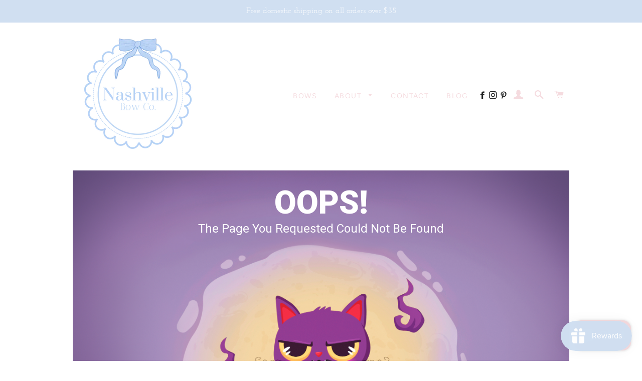

--- FILE ---
content_type: text/html; charset=utf-8
request_url: https://nashvillebowco.com/products/copy-of-ornament-boy-silhouette
body_size: 25210
content:
<!doctype html>
<html class="no-js" lang="en">
<head>
	<!-- Added by AVADA SEO Suite -->
	
	<!-- /Added by AVADA SEO Suite -->

  <!-- Basic page needs ================================================== -->
  <meta charset="utf-8">
  <meta http-equiv="X-UA-Compatible" content="IE=edge,chrome=1">
  <meta name="google-site-verification" content="hHMkKh9dp7i3QSISP3-jLXu99ntHIeeL2sInpHRTcaM" />

  
    <link rel="shortcut icon" href="//nashvillebowco.com/cdn/shop/files/bow_32x32.svg?v=1710381073" type="image/png" />
  

  <!-- Title and description ================================================== -->
  <title>
  Ornament - Boy Silhouette &ndash; Nashville Bow Co.
  </title>

  
  <meta name="description" content="a classic embroidered keepsake ornament to mark precious moments. This ornament features an embroidered boy silhouette. Choose the font, shape (scalloped or round), and border color to customize the perfect ornament for you">
  

  <!-- Helpers ================================================== -->
  



















<!-- /snippets/social-meta-tags.liquid -->




<meta property="og:site_name" content="Nashville Bow Co.">
<meta property="og:url" content="https://nashvillebowco.com/products/copy-of-ornament-boy-silhouette">
<meta property="og:title" content="Ornament - Boy Silhouette">
<meta property="og:type" content="product">
<meta property="og:description" content="a classic embroidered keepsake ornament to mark precious moments. This ornament features an embroidered boy silhouette. Choose the font, shape (scalloped or round), and border color to customize the perfect ornament for you">

  <meta property="og:price:amount" content="20.00">
  <meta property="og:price:currency" content="USD">

<meta property="og:image" content="http://nashvillebowco.com/cdn/shop/files/1D73501C-EC06-4FDF-B572-CCF8D796474E_1200x1200.png?v=1728776073">
<meta property="og:image:secure_url" content="https://nashvillebowco.com/cdn/shop/files/1D73501C-EC06-4FDF-B572-CCF8D796474E_1200x1200.png?v=1728776073">


<meta name="twitter:card" content="summary_large_image">
<meta name="twitter:title" content="Ornament - Boy Silhouette">
<meta name="twitter:description" content="a classic embroidered keepsake ornament to mark precious moments. This ornament features an embroidered boy silhouette. Choose the font, shape (scalloped or round), and border color to customize the perfect ornament for you">

  <link rel="canonical" href="https://nashvillebowco.com/products/copy-of-ornament-boy-silhouette">
  <meta name="viewport" content="width=device-width,initial-scale=1,shrink-to-fit=no">
  <meta name="theme-color" content="#d0dff1">

  <!-- CSS ================================================== -->
  <link href="//nashvillebowco.com/cdn/shop/t/14/assets/timber.scss.css?v=34309610435795539551759331696" rel="stylesheet" type="text/css" media="all" />
  <link href="//nashvillebowco.com/cdn/shop/t/14/assets/theme.scss.css?v=7319746167334143281759331695" rel="stylesheet" type="text/css" media="all" />

  <!-- Sections ================================================== -->
  <script>
    window.theme = window.theme || {};
    theme.strings = {
      zoomClose: "Close (Esc)",
      zoomPrev: "Previous (Left arrow key)",
      zoomNext: "Next (Right arrow key)",
      moneyFormat: "${{amount}}",
      addressError: "Error looking up that address",
      addressNoResults: "No results for that address",
      addressQueryLimit: "You have exceeded the Google API usage limit. Consider upgrading to a \u003ca href=\"https:\/\/developers.google.com\/maps\/premium\/usage-limits\"\u003ePremium Plan\u003c\/a\u003e.",
      authError: "There was a problem authenticating your Google Maps account.",
      cartEmpty: "Your cart is currently empty.",
      cartCookie: "Enable cookies to use the shopping cart",
      cartSavings: "You're saving [savings]"
    };
    theme.settings = {
      cartType: "page",
      gridType: "collage"
    };
  </script>

  <script src="//nashvillebowco.com/cdn/shop/t/14/assets/jquery-2.2.3.min.js?v=58211863146907186831642619599" type="text/javascript"></script>

  <script src="//nashvillebowco.com/cdn/shop/t/14/assets/lazysizes.min.js?v=37531750901115495291642619592" async="async"></script>

  <script src="//nashvillebowco.com/cdn/shop/t/14/assets/theme.js?v=35758041762444234641642656963" defer="defer"></script>

  <!-- Header hook for plugins ================================================== -->
  <script>window.performance && window.performance.mark && window.performance.mark('shopify.content_for_header.start');</script><meta name="google-site-verification" content="hHMkKh9dp7i3QSISP3-jLXu99ntHIeeL2sInpHRTcaM">
<meta name="facebook-domain-verification" content="j7mw67douek5swye8cfbvk8hreltah">
<meta id="shopify-digital-wallet" name="shopify-digital-wallet" content="/15451193392/digital_wallets/dialog">
<meta name="shopify-checkout-api-token" content="0ba1ab2334bb2178af29d6fdc228c0a3">
<link rel="alternate" type="application/json+oembed" href="https://nashvillebowco.com/products/copy-of-ornament-boy-silhouette.oembed">
<script async="async" src="/checkouts/internal/preloads.js?locale=en-US"></script>
<link rel="preconnect" href="https://shop.app" crossorigin="anonymous">
<script async="async" src="https://shop.app/checkouts/internal/preloads.js?locale=en-US&shop_id=15451193392" crossorigin="anonymous"></script>
<script id="apple-pay-shop-capabilities" type="application/json">{"shopId":15451193392,"countryCode":"US","currencyCode":"USD","merchantCapabilities":["supports3DS"],"merchantId":"gid:\/\/shopify\/Shop\/15451193392","merchantName":"Nashville Bow Co.","requiredBillingContactFields":["postalAddress","email"],"requiredShippingContactFields":["postalAddress","email"],"shippingType":"shipping","supportedNetworks":["visa","masterCard","amex","discover","elo","jcb"],"total":{"type":"pending","label":"Nashville Bow Co.","amount":"1.00"},"shopifyPaymentsEnabled":true,"supportsSubscriptions":true}</script>
<script id="shopify-features" type="application/json">{"accessToken":"0ba1ab2334bb2178af29d6fdc228c0a3","betas":["rich-media-storefront-analytics"],"domain":"nashvillebowco.com","predictiveSearch":true,"shopId":15451193392,"locale":"en"}</script>
<script>var Shopify = Shopify || {};
Shopify.shop = "straight-laced-market.myshopify.com";
Shopify.locale = "en";
Shopify.currency = {"active":"USD","rate":"1.0"};
Shopify.country = "US";
Shopify.theme = {"name":"Brooklyn Main with Wholesale","id":120956387397,"schema_name":"Brooklyn","schema_version":"12.0.3","theme_store_id":null,"role":"main"};
Shopify.theme.handle = "null";
Shopify.theme.style = {"id":null,"handle":null};
Shopify.cdnHost = "nashvillebowco.com/cdn";
Shopify.routes = Shopify.routes || {};
Shopify.routes.root = "/";</script>
<script type="module">!function(o){(o.Shopify=o.Shopify||{}).modules=!0}(window);</script>
<script>!function(o){function n(){var o=[];function n(){o.push(Array.prototype.slice.apply(arguments))}return n.q=o,n}var t=o.Shopify=o.Shopify||{};t.loadFeatures=n(),t.autoloadFeatures=n()}(window);</script>
<script>
  window.ShopifyPay = window.ShopifyPay || {};
  window.ShopifyPay.apiHost = "shop.app\/pay";
  window.ShopifyPay.redirectState = null;
</script>
<script id="shop-js-analytics" type="application/json">{"pageType":"product"}</script>
<script defer="defer" async type="module" src="//nashvillebowco.com/cdn/shopifycloud/shop-js/modules/v2/client.init-shop-cart-sync_IZsNAliE.en.esm.js"></script>
<script defer="defer" async type="module" src="//nashvillebowco.com/cdn/shopifycloud/shop-js/modules/v2/chunk.common_0OUaOowp.esm.js"></script>
<script type="module">
  await import("//nashvillebowco.com/cdn/shopifycloud/shop-js/modules/v2/client.init-shop-cart-sync_IZsNAliE.en.esm.js");
await import("//nashvillebowco.com/cdn/shopifycloud/shop-js/modules/v2/chunk.common_0OUaOowp.esm.js");

  window.Shopify.SignInWithShop?.initShopCartSync?.({"fedCMEnabled":true,"windoidEnabled":true});

</script>
<script>
  window.Shopify = window.Shopify || {};
  if (!window.Shopify.featureAssets) window.Shopify.featureAssets = {};
  window.Shopify.featureAssets['shop-js'] = {"shop-cart-sync":["modules/v2/client.shop-cart-sync_DLOhI_0X.en.esm.js","modules/v2/chunk.common_0OUaOowp.esm.js"],"init-fed-cm":["modules/v2/client.init-fed-cm_C6YtU0w6.en.esm.js","modules/v2/chunk.common_0OUaOowp.esm.js"],"shop-button":["modules/v2/client.shop-button_BCMx7GTG.en.esm.js","modules/v2/chunk.common_0OUaOowp.esm.js"],"shop-cash-offers":["modules/v2/client.shop-cash-offers_BT26qb5j.en.esm.js","modules/v2/chunk.common_0OUaOowp.esm.js","modules/v2/chunk.modal_CGo_dVj3.esm.js"],"init-windoid":["modules/v2/client.init-windoid_B9PkRMql.en.esm.js","modules/v2/chunk.common_0OUaOowp.esm.js"],"init-shop-email-lookup-coordinator":["modules/v2/client.init-shop-email-lookup-coordinator_DZkqjsbU.en.esm.js","modules/v2/chunk.common_0OUaOowp.esm.js"],"shop-toast-manager":["modules/v2/client.shop-toast-manager_Di2EnuM7.en.esm.js","modules/v2/chunk.common_0OUaOowp.esm.js"],"shop-login-button":["modules/v2/client.shop-login-button_BtqW_SIO.en.esm.js","modules/v2/chunk.common_0OUaOowp.esm.js","modules/v2/chunk.modal_CGo_dVj3.esm.js"],"avatar":["modules/v2/client.avatar_BTnouDA3.en.esm.js"],"pay-button":["modules/v2/client.pay-button_CWa-C9R1.en.esm.js","modules/v2/chunk.common_0OUaOowp.esm.js"],"init-shop-cart-sync":["modules/v2/client.init-shop-cart-sync_IZsNAliE.en.esm.js","modules/v2/chunk.common_0OUaOowp.esm.js"],"init-customer-accounts":["modules/v2/client.init-customer-accounts_DenGwJTU.en.esm.js","modules/v2/client.shop-login-button_BtqW_SIO.en.esm.js","modules/v2/chunk.common_0OUaOowp.esm.js","modules/v2/chunk.modal_CGo_dVj3.esm.js"],"init-shop-for-new-customer-accounts":["modules/v2/client.init-shop-for-new-customer-accounts_JdHXxpS9.en.esm.js","modules/v2/client.shop-login-button_BtqW_SIO.en.esm.js","modules/v2/chunk.common_0OUaOowp.esm.js","modules/v2/chunk.modal_CGo_dVj3.esm.js"],"init-customer-accounts-sign-up":["modules/v2/client.init-customer-accounts-sign-up_D6__K_p8.en.esm.js","modules/v2/client.shop-login-button_BtqW_SIO.en.esm.js","modules/v2/chunk.common_0OUaOowp.esm.js","modules/v2/chunk.modal_CGo_dVj3.esm.js"],"checkout-modal":["modules/v2/client.checkout-modal_C_ZQDY6s.en.esm.js","modules/v2/chunk.common_0OUaOowp.esm.js","modules/v2/chunk.modal_CGo_dVj3.esm.js"],"shop-follow-button":["modules/v2/client.shop-follow-button_XetIsj8l.en.esm.js","modules/v2/chunk.common_0OUaOowp.esm.js","modules/v2/chunk.modal_CGo_dVj3.esm.js"],"lead-capture":["modules/v2/client.lead-capture_DvA72MRN.en.esm.js","modules/v2/chunk.common_0OUaOowp.esm.js","modules/v2/chunk.modal_CGo_dVj3.esm.js"],"shop-login":["modules/v2/client.shop-login_ClXNxyh6.en.esm.js","modules/v2/chunk.common_0OUaOowp.esm.js","modules/v2/chunk.modal_CGo_dVj3.esm.js"],"payment-terms":["modules/v2/client.payment-terms_CNlwjfZz.en.esm.js","modules/v2/chunk.common_0OUaOowp.esm.js","modules/v2/chunk.modal_CGo_dVj3.esm.js"]};
</script>
<script>(function() {
  var isLoaded = false;
  function asyncLoad() {
    if (isLoaded) return;
    isLoaded = true;
    var urls = ["https:\/\/seo.apps.avada.io\/scripttag\/avada-seo-installed.js?shop=straight-laced-market.myshopify.com","https:\/\/cdn1.avada.io\/flying-pages\/module.js?shop=straight-laced-market.myshopify.com","https:\/\/js.smile.io\/v1\/smile-shopify.js?shop=straight-laced-market.myshopify.com"];
    for (var i = 0; i < urls.length; i++) {
      var s = document.createElement('script');
      s.type = 'text/javascript';
      s.async = true;
      s.src = urls[i];
      var x = document.getElementsByTagName('script')[0];
      x.parentNode.insertBefore(s, x);
    }
  };
  if(window.attachEvent) {
    window.attachEvent('onload', asyncLoad);
  } else {
    window.addEventListener('load', asyncLoad, false);
  }
})();</script>
<script id="__st">var __st={"a":15451193392,"offset":-18000,"reqid":"1b5203df-c3b2-45d4-a2ca-bf582b371574-1768393115","pageurl":"nashvillebowco.com\/products\/copy-of-ornament-boy-silhouette","u":"ddf6bd32e797","p":"product","rtyp":"product","rid":7979066949953};</script>
<script>window.ShopifyPaypalV4VisibilityTracking = true;</script>
<script id="captcha-bootstrap">!function(){'use strict';const t='contact',e='account',n='new_comment',o=[[t,t],['blogs',n],['comments',n],[t,'customer']],c=[[e,'customer_login'],[e,'guest_login'],[e,'recover_customer_password'],[e,'create_customer']],r=t=>t.map((([t,e])=>`form[action*='/${t}']:not([data-nocaptcha='true']) input[name='form_type'][value='${e}']`)).join(','),a=t=>()=>t?[...document.querySelectorAll(t)].map((t=>t.form)):[];function s(){const t=[...o],e=r(t);return a(e)}const i='password',u='form_key',d=['recaptcha-v3-token','g-recaptcha-response','h-captcha-response',i],f=()=>{try{return window.sessionStorage}catch{return}},m='__shopify_v',_=t=>t.elements[u];function p(t,e,n=!1){try{const o=window.sessionStorage,c=JSON.parse(o.getItem(e)),{data:r}=function(t){const{data:e,action:n}=t;return t[m]||n?{data:e,action:n}:{data:t,action:n}}(c);for(const[e,n]of Object.entries(r))t.elements[e]&&(t.elements[e].value=n);n&&o.removeItem(e)}catch(o){console.error('form repopulation failed',{error:o})}}const l='form_type',E='cptcha';function T(t){t.dataset[E]=!0}const w=window,h=w.document,L='Shopify',v='ce_forms',y='captcha';let A=!1;((t,e)=>{const n=(g='f06e6c50-85a8-45c8-87d0-21a2b65856fe',I='https://cdn.shopify.com/shopifycloud/storefront-forms-hcaptcha/ce_storefront_forms_captcha_hcaptcha.v1.5.2.iife.js',D={infoText:'Protected by hCaptcha',privacyText:'Privacy',termsText:'Terms'},(t,e,n)=>{const o=w[L][v],c=o.bindForm;if(c)return c(t,g,e,D).then(n);var r;o.q.push([[t,g,e,D],n]),r=I,A||(h.body.append(Object.assign(h.createElement('script'),{id:'captcha-provider',async:!0,src:r})),A=!0)});var g,I,D;w[L]=w[L]||{},w[L][v]=w[L][v]||{},w[L][v].q=[],w[L][y]=w[L][y]||{},w[L][y].protect=function(t,e){n(t,void 0,e),T(t)},Object.freeze(w[L][y]),function(t,e,n,w,h,L){const[v,y,A,g]=function(t,e,n){const i=e?o:[],u=t?c:[],d=[...i,...u],f=r(d),m=r(i),_=r(d.filter((([t,e])=>n.includes(e))));return[a(f),a(m),a(_),s()]}(w,h,L),I=t=>{const e=t.target;return e instanceof HTMLFormElement?e:e&&e.form},D=t=>v().includes(t);t.addEventListener('submit',(t=>{const e=I(t);if(!e)return;const n=D(e)&&!e.dataset.hcaptchaBound&&!e.dataset.recaptchaBound,o=_(e),c=g().includes(e)&&(!o||!o.value);(n||c)&&t.preventDefault(),c&&!n&&(function(t){try{if(!f())return;!function(t){const e=f();if(!e)return;const n=_(t);if(!n)return;const o=n.value;o&&e.removeItem(o)}(t);const e=Array.from(Array(32),(()=>Math.random().toString(36)[2])).join('');!function(t,e){_(t)||t.append(Object.assign(document.createElement('input'),{type:'hidden',name:u})),t.elements[u].value=e}(t,e),function(t,e){const n=f();if(!n)return;const o=[...t.querySelectorAll(`input[type='${i}']`)].map((({name:t})=>t)),c=[...d,...o],r={};for(const[a,s]of new FormData(t).entries())c.includes(a)||(r[a]=s);n.setItem(e,JSON.stringify({[m]:1,action:t.action,data:r}))}(t,e)}catch(e){console.error('failed to persist form',e)}}(e),e.submit())}));const S=(t,e)=>{t&&!t.dataset[E]&&(n(t,e.some((e=>e===t))),T(t))};for(const o of['focusin','change'])t.addEventListener(o,(t=>{const e=I(t);D(e)&&S(e,y())}));const B=e.get('form_key'),M=e.get(l),P=B&&M;t.addEventListener('DOMContentLoaded',(()=>{const t=y();if(P)for(const e of t)e.elements[l].value===M&&p(e,B);[...new Set([...A(),...v().filter((t=>'true'===t.dataset.shopifyCaptcha))])].forEach((e=>S(e,t)))}))}(h,new URLSearchParams(w.location.search),n,t,e,['guest_login'])})(!0,!0)}();</script>
<script integrity="sha256-4kQ18oKyAcykRKYeNunJcIwy7WH5gtpwJnB7kiuLZ1E=" data-source-attribution="shopify.loadfeatures" defer="defer" src="//nashvillebowco.com/cdn/shopifycloud/storefront/assets/storefront/load_feature-a0a9edcb.js" crossorigin="anonymous"></script>
<script crossorigin="anonymous" defer="defer" src="//nashvillebowco.com/cdn/shopifycloud/storefront/assets/shopify_pay/storefront-65b4c6d7.js?v=20250812"></script>
<script data-source-attribution="shopify.dynamic_checkout.dynamic.init">var Shopify=Shopify||{};Shopify.PaymentButton=Shopify.PaymentButton||{isStorefrontPortableWallets:!0,init:function(){window.Shopify.PaymentButton.init=function(){};var t=document.createElement("script");t.src="https://nashvillebowco.com/cdn/shopifycloud/portable-wallets/latest/portable-wallets.en.js",t.type="module",document.head.appendChild(t)}};
</script>
<script data-source-attribution="shopify.dynamic_checkout.buyer_consent">
  function portableWalletsHideBuyerConsent(e){var t=document.getElementById("shopify-buyer-consent"),n=document.getElementById("shopify-subscription-policy-button");t&&n&&(t.classList.add("hidden"),t.setAttribute("aria-hidden","true"),n.removeEventListener("click",e))}function portableWalletsShowBuyerConsent(e){var t=document.getElementById("shopify-buyer-consent"),n=document.getElementById("shopify-subscription-policy-button");t&&n&&(t.classList.remove("hidden"),t.removeAttribute("aria-hidden"),n.addEventListener("click",e))}window.Shopify?.PaymentButton&&(window.Shopify.PaymentButton.hideBuyerConsent=portableWalletsHideBuyerConsent,window.Shopify.PaymentButton.showBuyerConsent=portableWalletsShowBuyerConsent);
</script>
<script data-source-attribution="shopify.dynamic_checkout.cart.bootstrap">document.addEventListener("DOMContentLoaded",(function(){function t(){return document.querySelector("shopify-accelerated-checkout-cart, shopify-accelerated-checkout")}if(t())Shopify.PaymentButton.init();else{new MutationObserver((function(e,n){t()&&(Shopify.PaymentButton.init(),n.disconnect())})).observe(document.body,{childList:!0,subtree:!0})}}));
</script>
<link id="shopify-accelerated-checkout-styles" rel="stylesheet" media="screen" href="https://nashvillebowco.com/cdn/shopifycloud/portable-wallets/latest/accelerated-checkout-backwards-compat.css" crossorigin="anonymous">
<style id="shopify-accelerated-checkout-cart">
        #shopify-buyer-consent {
  margin-top: 1em;
  display: inline-block;
  width: 100%;
}

#shopify-buyer-consent.hidden {
  display: none;
}

#shopify-subscription-policy-button {
  background: none;
  border: none;
  padding: 0;
  text-decoration: underline;
  font-size: inherit;
  cursor: pointer;
}

#shopify-subscription-policy-button::before {
  box-shadow: none;
}

      </style>

<script>window.performance && window.performance.mark && window.performance.mark('shopify.content_for_header.end');</script>

  <script src="//nashvillebowco.com/cdn/shop/t/14/assets/modernizr.min.js?v=21391054748206432451642619602" type="text/javascript"></script>

  
  


<link href="//nashvillebowco.com/cdn/shop/t/14/assets/v3globomenu.css?v=165827229585763542081642619600" rel="stylesheet" type="text/css" media="all">
<script>
  var MenuApp = {
    shop 	: 'straight-laced-market.myshopify.com',
    menu	: "no-menu",
    themeId	: 730,
    menuClass	: 'globomenu-store-730 globomenu globomenu-main globomenu-horizontal globomenu-transition-shift globomenu-items-align-right globomenu-sub-indicators  globomenu-trigger-hover globomenu-responsive globomenu-responsive-collapse ',
    mobileBtn	: '<a class="globomenu-responsive-toggle-730 globomenu-responsive-toggle globomenu-responsive-toggle-content-align-right"><i class="fa fa-bars"></i>Menu</a>',
    linkLists	: {
      
        'main-menu':{
		  title : "Main menu",
    	  items : ["/collections/all","/pages/our-story","/pages/contact","/blogs/news"],
    	  names : ["Bows","About","Contact","Blog"]
      	},
      
        'footer':{
		  title : "Footer menu",
    	  items : ["/search"],
    	  names : ["Search"]
      	},
      
        'footer-info-menu':{
		  title : "Footer Info Menu",
    	  items : ["/pages/shipping-policy","/pages/sizing","/pages/return-policy","/pages/privacy-policy","/pages/terms-of-service","/pages/contact","/pages/wholesale"],
    	  names : ["Shipping","Sizing","Returns","Privacy","Terms","Contact","Wholesale"]
      	},
      
        '154147323952-child-8b590bdf1fda901d7a0c2f811413d533-legacy-about':{
		  title : "About",
    	  items : ["/pages/our-story","/policies/refund-policy"],
    	  names : ["Our Story","Your Questions"]
      	},
      
        '154546438192-child-793c4ca1aeca5b473282b52b39e58d62-legacy-your-questions':{
		  title : "Your Questions",
    	  items : ["/pages/shipping-policy","/pages/return-policy","/pages/sizing","/pages/privacy-policy","/pages/terms-of-service"],
    	  names : ["Shipping","Returns","Sizing","Privacy","Terms"]
      	},
      
        'customer-account-main-menu':{
		  title : "Customer account main menu",
    	  items : ["/","https://shopify.com/15451193392/account/orders?locale=en&region_country=US"],
    	  names : ["Shop","Orders"]
      	}
      
  	}
  };
</script>
<script id="globo-hidden-menu" type="text/html">
<li class="globomenu-item  globomenu-item-level-0 gin">
                    <a class="globomenu-target " href="https://nashvillebowco.com/collections/all"><span class="globomenu-target-title globomenu-target-text">Bows</span></a></li><li class="globomenu-item  globomenu-item-level-0 globomenu-item-has-children globomenu-has-submenu-drop globomenu-has-submenu-flyout">
                    <a class="globomenu-target " href="/pages/our-story"><span class="globomenu-target-title globomenu-target-text">About</span><i class="globomenu-retractor fa fa-times"></i></a><ul class="globomenu-submenu globomenu-submenu-drop globomenu-submenu-type-flyout globomenu-submenu-align-left_edge_bar"><li class="globomenu-item  gin">
                    <a class="globomenu-target " href="/pages/our-story"><span class="globomenu-target-title globomenu-target-text">Our Story</span></a></li><li class="globomenu-item  globomenu-item-has-children globomenu-has-submenu-drop globomenu-has-submenu-flyout">
                    <a class="globomenu-target "><span class="globomenu-target-title globomenu-target-text">Your Questions</span><i class="globomenu-retractor fa fa-times"></i></a><ul class="globomenu-submenu globomenu-submenu-drop globomenu-submenu-type-flyout globomenu-submenu-align-left_edge_item"><li class="globomenu-item  gin">
                    <a class="globomenu-target " href="https://nashvillebowco.com/policies/shipping-policy"><span class="globomenu-target-title globomenu-target-text">Shipping</span></a></li><li class="globomenu-item  gin">
                    <a class="globomenu-target " href="https://nashvillebowco.com/policies/refund-policy"><span class="globomenu-target-title globomenu-target-text">Returns</span></a></li><li class="globomenu-item  gin">
                    <a class="globomenu-target " href="/pages/sizing"><span class="globomenu-target-title globomenu-target-text">Sizing</span></a></li><li class="globomenu-item  gin">
                    <a class="globomenu-target " href="https://nashvillebowco.com/policies/privacy-policy"><span class="globomenu-target-title globomenu-target-text">Privacy</span></a></li><li class="globomenu-item  gin">
                    <a class="globomenu-target " href="https://nashvillebowco.com/policies/terms-of-service"><span class="globomenu-target-title globomenu-target-text">Terms</span></a></li></ul></li></ul></li><li class="globomenu-item  globomenu-item-level-0 gin">
                    <a class="globomenu-target " href="/pages/contact"><span class="globomenu-target-title globomenu-target-text">Contact</span></a></li><li class="globomenu-item  globomenu-item-level-0 gin">
                    <a class="globomenu-target " href="/blogs/news"><span class="globomenu-target-title globomenu-target-text">Blog</span></a></li><li class="globomenu-item  globomenu-item-level-0 gin">
                    <a class="globomenu-target  globomenu-target-with-icon globomenu-item-layout-icon_left globomenu-item-layout-icon_left globomenu-target-with-icon globomenu-item-layout-icon_left" href="facebook.com"><i class="globomenu-icon fa fa-facebook"></i><span class="globomenu-target-title globomenu-target-text"></span></a></li><li class="globomenu-item  globomenu-item-level-0 gin">
                    <a class="globomenu-target  globomenu-target-with-icon globomenu-item-layout-icon_left globomenu-item-layout-icon_left globomenu-target-with-icon globomenu-item-layout-icon_left" href="instagram.com"><i class="globomenu-icon fa fa-instagram"></i><span class="globomenu-target-title globomenu-target-text"></span></a></li></script>

<script src="//nashvillebowco.com/cdn/shop/t/14/assets/v3globomenu.js?v=22963776041861690441642619598" type="text/javascript"></script>
<script>MenuApp.init();</script>


  






	<!-- Added by AVADA SEO Suite -->
	
	<!-- /Added by AVADA SEO Suite -->
	<script src="https://cdn.shopify.com/extensions/019bb77a-3228-785f-8220-ea3777333727/js-client-213/assets/pushowl-shopify.js" type="text/javascript" defer="defer"></script>
<script src="https://cdn.shopify.com/extensions/7bc9bb47-adfa-4267-963e-cadee5096caf/inbox-1252/assets/inbox-chat-loader.js" type="text/javascript" defer="defer"></script>
<link href="https://monorail-edge.shopifysvc.com" rel="dns-prefetch">
<script>(function(){if ("sendBeacon" in navigator && "performance" in window) {try {var session_token_from_headers = performance.getEntriesByType('navigation')[0].serverTiming.find(x => x.name == '_s').description;} catch {var session_token_from_headers = undefined;}var session_cookie_matches = document.cookie.match(/_shopify_s=([^;]*)/);var session_token_from_cookie = session_cookie_matches && session_cookie_matches.length === 2 ? session_cookie_matches[1] : "";var session_token = session_token_from_headers || session_token_from_cookie || "";function handle_abandonment_event(e) {var entries = performance.getEntries().filter(function(entry) {return /monorail-edge.shopifysvc.com/.test(entry.name);});if (!window.abandonment_tracked && entries.length === 0) {window.abandonment_tracked = true;var currentMs = Date.now();var navigation_start = performance.timing.navigationStart;var payload = {shop_id: 15451193392,url: window.location.href,navigation_start,duration: currentMs - navigation_start,session_token,page_type: "product"};window.navigator.sendBeacon("https://monorail-edge.shopifysvc.com/v1/produce", JSON.stringify({schema_id: "online_store_buyer_site_abandonment/1.1",payload: payload,metadata: {event_created_at_ms: currentMs,event_sent_at_ms: currentMs}}));}}window.addEventListener('pagehide', handle_abandonment_event);}}());</script>
<script id="web-pixels-manager-setup">(function e(e,d,r,n,o){if(void 0===o&&(o={}),!Boolean(null===(a=null===(i=window.Shopify)||void 0===i?void 0:i.analytics)||void 0===a?void 0:a.replayQueue)){var i,a;window.Shopify=window.Shopify||{};var t=window.Shopify;t.analytics=t.analytics||{};var s=t.analytics;s.replayQueue=[],s.publish=function(e,d,r){return s.replayQueue.push([e,d,r]),!0};try{self.performance.mark("wpm:start")}catch(e){}var l=function(){var e={modern:/Edge?\/(1{2}[4-9]|1[2-9]\d|[2-9]\d{2}|\d{4,})\.\d+(\.\d+|)|Firefox\/(1{2}[4-9]|1[2-9]\d|[2-9]\d{2}|\d{4,})\.\d+(\.\d+|)|Chrom(ium|e)\/(9{2}|\d{3,})\.\d+(\.\d+|)|(Maci|X1{2}).+ Version\/(15\.\d+|(1[6-9]|[2-9]\d|\d{3,})\.\d+)([,.]\d+|)( \(\w+\)|)( Mobile\/\w+|) Safari\/|Chrome.+OPR\/(9{2}|\d{3,})\.\d+\.\d+|(CPU[ +]OS|iPhone[ +]OS|CPU[ +]iPhone|CPU IPhone OS|CPU iPad OS)[ +]+(15[._]\d+|(1[6-9]|[2-9]\d|\d{3,})[._]\d+)([._]\d+|)|Android:?[ /-](13[3-9]|1[4-9]\d|[2-9]\d{2}|\d{4,})(\.\d+|)(\.\d+|)|Android.+Firefox\/(13[5-9]|1[4-9]\d|[2-9]\d{2}|\d{4,})\.\d+(\.\d+|)|Android.+Chrom(ium|e)\/(13[3-9]|1[4-9]\d|[2-9]\d{2}|\d{4,})\.\d+(\.\d+|)|SamsungBrowser\/([2-9]\d|\d{3,})\.\d+/,legacy:/Edge?\/(1[6-9]|[2-9]\d|\d{3,})\.\d+(\.\d+|)|Firefox\/(5[4-9]|[6-9]\d|\d{3,})\.\d+(\.\d+|)|Chrom(ium|e)\/(5[1-9]|[6-9]\d|\d{3,})\.\d+(\.\d+|)([\d.]+$|.*Safari\/(?![\d.]+ Edge\/[\d.]+$))|(Maci|X1{2}).+ Version\/(10\.\d+|(1[1-9]|[2-9]\d|\d{3,})\.\d+)([,.]\d+|)( \(\w+\)|)( Mobile\/\w+|) Safari\/|Chrome.+OPR\/(3[89]|[4-9]\d|\d{3,})\.\d+\.\d+|(CPU[ +]OS|iPhone[ +]OS|CPU[ +]iPhone|CPU IPhone OS|CPU iPad OS)[ +]+(10[._]\d+|(1[1-9]|[2-9]\d|\d{3,})[._]\d+)([._]\d+|)|Android:?[ /-](13[3-9]|1[4-9]\d|[2-9]\d{2}|\d{4,})(\.\d+|)(\.\d+|)|Mobile Safari.+OPR\/([89]\d|\d{3,})\.\d+\.\d+|Android.+Firefox\/(13[5-9]|1[4-9]\d|[2-9]\d{2}|\d{4,})\.\d+(\.\d+|)|Android.+Chrom(ium|e)\/(13[3-9]|1[4-9]\d|[2-9]\d{2}|\d{4,})\.\d+(\.\d+|)|Android.+(UC? ?Browser|UCWEB|U3)[ /]?(15\.([5-9]|\d{2,})|(1[6-9]|[2-9]\d|\d{3,})\.\d+)\.\d+|SamsungBrowser\/(5\.\d+|([6-9]|\d{2,})\.\d+)|Android.+MQ{2}Browser\/(14(\.(9|\d{2,})|)|(1[5-9]|[2-9]\d|\d{3,})(\.\d+|))(\.\d+|)|K[Aa][Ii]OS\/(3\.\d+|([4-9]|\d{2,})\.\d+)(\.\d+|)/},d=e.modern,r=e.legacy,n=navigator.userAgent;return n.match(d)?"modern":n.match(r)?"legacy":"unknown"}(),u="modern"===l?"modern":"legacy",c=(null!=n?n:{modern:"",legacy:""})[u],f=function(e){return[e.baseUrl,"/wpm","/b",e.hashVersion,"modern"===e.buildTarget?"m":"l",".js"].join("")}({baseUrl:d,hashVersion:r,buildTarget:u}),m=function(e){var d=e.version,r=e.bundleTarget,n=e.surface,o=e.pageUrl,i=e.monorailEndpoint;return{emit:function(e){var a=e.status,t=e.errorMsg,s=(new Date).getTime(),l=JSON.stringify({metadata:{event_sent_at_ms:s},events:[{schema_id:"web_pixels_manager_load/3.1",payload:{version:d,bundle_target:r,page_url:o,status:a,surface:n,error_msg:t},metadata:{event_created_at_ms:s}}]});if(!i)return console&&console.warn&&console.warn("[Web Pixels Manager] No Monorail endpoint provided, skipping logging."),!1;try{return self.navigator.sendBeacon.bind(self.navigator)(i,l)}catch(e){}var u=new XMLHttpRequest;try{return u.open("POST",i,!0),u.setRequestHeader("Content-Type","text/plain"),u.send(l),!0}catch(e){return console&&console.warn&&console.warn("[Web Pixels Manager] Got an unhandled error while logging to Monorail."),!1}}}}({version:r,bundleTarget:l,surface:e.surface,pageUrl:self.location.href,monorailEndpoint:e.monorailEndpoint});try{o.browserTarget=l,function(e){var d=e.src,r=e.async,n=void 0===r||r,o=e.onload,i=e.onerror,a=e.sri,t=e.scriptDataAttributes,s=void 0===t?{}:t,l=document.createElement("script"),u=document.querySelector("head"),c=document.querySelector("body");if(l.async=n,l.src=d,a&&(l.integrity=a,l.crossOrigin="anonymous"),s)for(var f in s)if(Object.prototype.hasOwnProperty.call(s,f))try{l.dataset[f]=s[f]}catch(e){}if(o&&l.addEventListener("load",o),i&&l.addEventListener("error",i),u)u.appendChild(l);else{if(!c)throw new Error("Did not find a head or body element to append the script");c.appendChild(l)}}({src:f,async:!0,onload:function(){if(!function(){var e,d;return Boolean(null===(d=null===(e=window.Shopify)||void 0===e?void 0:e.analytics)||void 0===d?void 0:d.initialized)}()){var d=window.webPixelsManager.init(e)||void 0;if(d){var r=window.Shopify.analytics;r.replayQueue.forEach((function(e){var r=e[0],n=e[1],o=e[2];d.publishCustomEvent(r,n,o)})),r.replayQueue=[],r.publish=d.publishCustomEvent,r.visitor=d.visitor,r.initialized=!0}}},onerror:function(){return m.emit({status:"failed",errorMsg:"".concat(f," has failed to load")})},sri:function(e){var d=/^sha384-[A-Za-z0-9+/=]+$/;return"string"==typeof e&&d.test(e)}(c)?c:"",scriptDataAttributes:o}),m.emit({status:"loading"})}catch(e){m.emit({status:"failed",errorMsg:(null==e?void 0:e.message)||"Unknown error"})}}})({shopId: 15451193392,storefrontBaseUrl: "https://nashvillebowco.com",extensionsBaseUrl: "https://extensions.shopifycdn.com/cdn/shopifycloud/web-pixels-manager",monorailEndpoint: "https://monorail-edge.shopifysvc.com/unstable/produce_batch",surface: "storefront-renderer",enabledBetaFlags: ["2dca8a86"],webPixelsConfigList: [{"id":"1961689409","configuration":"{\"accountID\":\"SBdur7\",\"webPixelConfig\":\"eyJlbmFibGVBZGRlZFRvQ2FydEV2ZW50cyI6IHRydWV9\"}","eventPayloadVersion":"v1","runtimeContext":"STRICT","scriptVersion":"524f6c1ee37bacdca7657a665bdca589","type":"APP","apiClientId":123074,"privacyPurposes":["ANALYTICS","MARKETING"],"dataSharingAdjustments":{"protectedCustomerApprovalScopes":["read_customer_address","read_customer_email","read_customer_name","read_customer_personal_data","read_customer_phone"]}},{"id":"1217823041","configuration":"{\"subdomain\": \"straight-laced-market\"}","eventPayloadVersion":"v1","runtimeContext":"STRICT","scriptVersion":"3b2ebd05900ade53af350a1e59f367f9","type":"APP","apiClientId":1615517,"privacyPurposes":["ANALYTICS","MARKETING","SALE_OF_DATA"],"dataSharingAdjustments":{"protectedCustomerApprovalScopes":["read_customer_address","read_customer_email","read_customer_name","read_customer_personal_data","read_customer_phone"]}},{"id":"384139585","configuration":"{\"pixel_id\":\"2294218604169167\",\"pixel_type\":\"facebook_pixel\",\"metaapp_system_user_token\":\"-\"}","eventPayloadVersion":"v1","runtimeContext":"OPEN","scriptVersion":"ca16bc87fe92b6042fbaa3acc2fbdaa6","type":"APP","apiClientId":2329312,"privacyPurposes":["ANALYTICS","MARKETING","SALE_OF_DATA"],"dataSharingAdjustments":{"protectedCustomerApprovalScopes":["read_customer_address","read_customer_email","read_customer_name","read_customer_personal_data","read_customer_phone"]}},{"id":"171835713","configuration":"{\"tagID\":\"2613582519532\"}","eventPayloadVersion":"v1","runtimeContext":"STRICT","scriptVersion":"18031546ee651571ed29edbe71a3550b","type":"APP","apiClientId":3009811,"privacyPurposes":["ANALYTICS","MARKETING","SALE_OF_DATA"],"dataSharingAdjustments":{"protectedCustomerApprovalScopes":["read_customer_address","read_customer_email","read_customer_name","read_customer_personal_data","read_customer_phone"]}},{"id":"142737729","eventPayloadVersion":"v1","runtimeContext":"LAX","scriptVersion":"1","type":"CUSTOM","privacyPurposes":["ANALYTICS"],"name":"Google Analytics tag (migrated)"},{"id":"shopify-app-pixel","configuration":"{}","eventPayloadVersion":"v1","runtimeContext":"STRICT","scriptVersion":"0450","apiClientId":"shopify-pixel","type":"APP","privacyPurposes":["ANALYTICS","MARKETING"]},{"id":"shopify-custom-pixel","eventPayloadVersion":"v1","runtimeContext":"LAX","scriptVersion":"0450","apiClientId":"shopify-pixel","type":"CUSTOM","privacyPurposes":["ANALYTICS","MARKETING"]}],isMerchantRequest: false,initData: {"shop":{"name":"Nashville Bow Co.","paymentSettings":{"currencyCode":"USD"},"myshopifyDomain":"straight-laced-market.myshopify.com","countryCode":"US","storefrontUrl":"https:\/\/nashvillebowco.com"},"customer":null,"cart":null,"checkout":null,"productVariants":[{"price":{"amount":20.0,"currencyCode":"USD"},"product":{"title":"Ornament - Boy Silhouette","vendor":"Nashville Bow Co.","id":"7979066949953","untranslatedTitle":"Ornament - Boy Silhouette","url":"\/products\/copy-of-ornament-boy-silhouette","type":"cpb_product"},"id":"43697080205633","image":{"src":"\/\/nashvillebowco.com\/cdn\/shop\/files\/1D73501C-EC06-4FDF-B572-CCF8D796474E.png?v=1728776073"},"sku":"","title":"Default Title","untranslatedTitle":"Default Title"}],"purchasingCompany":null},},"https://nashvillebowco.com/cdn","7cecd0b6w90c54c6cpe92089d5m57a67346",{"modern":"","legacy":""},{"shopId":"15451193392","storefrontBaseUrl":"https:\/\/nashvillebowco.com","extensionBaseUrl":"https:\/\/extensions.shopifycdn.com\/cdn\/shopifycloud\/web-pixels-manager","surface":"storefront-renderer","enabledBetaFlags":"[\"2dca8a86\"]","isMerchantRequest":"false","hashVersion":"7cecd0b6w90c54c6cpe92089d5m57a67346","publish":"custom","events":"[[\"page_viewed\",{}],[\"product_viewed\",{\"productVariant\":{\"price\":{\"amount\":20.0,\"currencyCode\":\"USD\"},\"product\":{\"title\":\"Ornament - Boy Silhouette\",\"vendor\":\"Nashville Bow Co.\",\"id\":\"7979066949953\",\"untranslatedTitle\":\"Ornament - Boy Silhouette\",\"url\":\"\/products\/copy-of-ornament-boy-silhouette\",\"type\":\"cpb_product\"},\"id\":\"43697080205633\",\"image\":{\"src\":\"\/\/nashvillebowco.com\/cdn\/shop\/files\/1D73501C-EC06-4FDF-B572-CCF8D796474E.png?v=1728776073\"},\"sku\":\"\",\"title\":\"Default Title\",\"untranslatedTitle\":\"Default Title\"}}]]"});</script><script>
  window.ShopifyAnalytics = window.ShopifyAnalytics || {};
  window.ShopifyAnalytics.meta = window.ShopifyAnalytics.meta || {};
  window.ShopifyAnalytics.meta.currency = 'USD';
  var meta = {"product":{"id":7979066949953,"gid":"gid:\/\/shopify\/Product\/7979066949953","vendor":"Nashville Bow Co.","type":"cpb_product","handle":"copy-of-ornament-boy-silhouette","variants":[{"id":43697080205633,"price":2000,"name":"Ornament - Boy Silhouette","public_title":null,"sku":""}],"remote":false},"page":{"pageType":"product","resourceType":"product","resourceId":7979066949953,"requestId":"1b5203df-c3b2-45d4-a2ca-bf582b371574-1768393115"}};
  for (var attr in meta) {
    window.ShopifyAnalytics.meta[attr] = meta[attr];
  }
</script>
<script class="analytics">
  (function () {
    var customDocumentWrite = function(content) {
      var jquery = null;

      if (window.jQuery) {
        jquery = window.jQuery;
      } else if (window.Checkout && window.Checkout.$) {
        jquery = window.Checkout.$;
      }

      if (jquery) {
        jquery('body').append(content);
      }
    };

    var hasLoggedConversion = function(token) {
      if (token) {
        return document.cookie.indexOf('loggedConversion=' + token) !== -1;
      }
      return false;
    }

    var setCookieIfConversion = function(token) {
      if (token) {
        var twoMonthsFromNow = new Date(Date.now());
        twoMonthsFromNow.setMonth(twoMonthsFromNow.getMonth() + 2);

        document.cookie = 'loggedConversion=' + token + '; expires=' + twoMonthsFromNow;
      }
    }

    var trekkie = window.ShopifyAnalytics.lib = window.trekkie = window.trekkie || [];
    if (trekkie.integrations) {
      return;
    }
    trekkie.methods = [
      'identify',
      'page',
      'ready',
      'track',
      'trackForm',
      'trackLink'
    ];
    trekkie.factory = function(method) {
      return function() {
        var args = Array.prototype.slice.call(arguments);
        args.unshift(method);
        trekkie.push(args);
        return trekkie;
      };
    };
    for (var i = 0; i < trekkie.methods.length; i++) {
      var key = trekkie.methods[i];
      trekkie[key] = trekkie.factory(key);
    }
    trekkie.load = function(config) {
      trekkie.config = config || {};
      trekkie.config.initialDocumentCookie = document.cookie;
      var first = document.getElementsByTagName('script')[0];
      var script = document.createElement('script');
      script.type = 'text/javascript';
      script.onerror = function(e) {
        var scriptFallback = document.createElement('script');
        scriptFallback.type = 'text/javascript';
        scriptFallback.onerror = function(error) {
                var Monorail = {
      produce: function produce(monorailDomain, schemaId, payload) {
        var currentMs = new Date().getTime();
        var event = {
          schema_id: schemaId,
          payload: payload,
          metadata: {
            event_created_at_ms: currentMs,
            event_sent_at_ms: currentMs
          }
        };
        return Monorail.sendRequest("https://" + monorailDomain + "/v1/produce", JSON.stringify(event));
      },
      sendRequest: function sendRequest(endpointUrl, payload) {
        // Try the sendBeacon API
        if (window && window.navigator && typeof window.navigator.sendBeacon === 'function' && typeof window.Blob === 'function' && !Monorail.isIos12()) {
          var blobData = new window.Blob([payload], {
            type: 'text/plain'
          });

          if (window.navigator.sendBeacon(endpointUrl, blobData)) {
            return true;
          } // sendBeacon was not successful

        } // XHR beacon

        var xhr = new XMLHttpRequest();

        try {
          xhr.open('POST', endpointUrl);
          xhr.setRequestHeader('Content-Type', 'text/plain');
          xhr.send(payload);
        } catch (e) {
          console.log(e);
        }

        return false;
      },
      isIos12: function isIos12() {
        return window.navigator.userAgent.lastIndexOf('iPhone; CPU iPhone OS 12_') !== -1 || window.navigator.userAgent.lastIndexOf('iPad; CPU OS 12_') !== -1;
      }
    };
    Monorail.produce('monorail-edge.shopifysvc.com',
      'trekkie_storefront_load_errors/1.1',
      {shop_id: 15451193392,
      theme_id: 120956387397,
      app_name: "storefront",
      context_url: window.location.href,
      source_url: "//nashvillebowco.com/cdn/s/trekkie.storefront.55c6279c31a6628627b2ba1c5ff367020da294e2.min.js"});

        };
        scriptFallback.async = true;
        scriptFallback.src = '//nashvillebowco.com/cdn/s/trekkie.storefront.55c6279c31a6628627b2ba1c5ff367020da294e2.min.js';
        first.parentNode.insertBefore(scriptFallback, first);
      };
      script.async = true;
      script.src = '//nashvillebowco.com/cdn/s/trekkie.storefront.55c6279c31a6628627b2ba1c5ff367020da294e2.min.js';
      first.parentNode.insertBefore(script, first);
    };
    trekkie.load(
      {"Trekkie":{"appName":"storefront","development":false,"defaultAttributes":{"shopId":15451193392,"isMerchantRequest":null,"themeId":120956387397,"themeCityHash":"8070560579957598124","contentLanguage":"en","currency":"USD","eventMetadataId":"bdc80f5a-27b2-449b-b406-32c2d2d3bd9f"},"isServerSideCookieWritingEnabled":true,"monorailRegion":"shop_domain","enabledBetaFlags":["65f19447"]},"Session Attribution":{},"S2S":{"facebookCapiEnabled":true,"source":"trekkie-storefront-renderer","apiClientId":580111}}
    );

    var loaded = false;
    trekkie.ready(function() {
      if (loaded) return;
      loaded = true;

      window.ShopifyAnalytics.lib = window.trekkie;

      var originalDocumentWrite = document.write;
      document.write = customDocumentWrite;
      try { window.ShopifyAnalytics.merchantGoogleAnalytics.call(this); } catch(error) {};
      document.write = originalDocumentWrite;

      window.ShopifyAnalytics.lib.page(null,{"pageType":"product","resourceType":"product","resourceId":7979066949953,"requestId":"1b5203df-c3b2-45d4-a2ca-bf582b371574-1768393115","shopifyEmitted":true});

      var match = window.location.pathname.match(/checkouts\/(.+)\/(thank_you|post_purchase)/)
      var token = match? match[1]: undefined;
      if (!hasLoggedConversion(token)) {
        setCookieIfConversion(token);
        window.ShopifyAnalytics.lib.track("Viewed Product",{"currency":"USD","variantId":43697080205633,"productId":7979066949953,"productGid":"gid:\/\/shopify\/Product\/7979066949953","name":"Ornament - Boy Silhouette","price":"20.00","sku":"","brand":"Nashville Bow Co.","variant":null,"category":"cpb_product","nonInteraction":true,"remote":false},undefined,undefined,{"shopifyEmitted":true});
      window.ShopifyAnalytics.lib.track("monorail:\/\/trekkie_storefront_viewed_product\/1.1",{"currency":"USD","variantId":43697080205633,"productId":7979066949953,"productGid":"gid:\/\/shopify\/Product\/7979066949953","name":"Ornament - Boy Silhouette","price":"20.00","sku":"","brand":"Nashville Bow Co.","variant":null,"category":"cpb_product","nonInteraction":true,"remote":false,"referer":"https:\/\/nashvillebowco.com\/products\/copy-of-ornament-boy-silhouette"});
      }
    });


        var eventsListenerScript = document.createElement('script');
        eventsListenerScript.async = true;
        eventsListenerScript.src = "//nashvillebowco.com/cdn/shopifycloud/storefront/assets/shop_events_listener-3da45d37.js";
        document.getElementsByTagName('head')[0].appendChild(eventsListenerScript);

})();</script>
  <script>
  if (!window.ga || (window.ga && typeof window.ga !== 'function')) {
    window.ga = function ga() {
      (window.ga.q = window.ga.q || []).push(arguments);
      if (window.Shopify && window.Shopify.analytics && typeof window.Shopify.analytics.publish === 'function') {
        window.Shopify.analytics.publish("ga_stub_called", {}, {sendTo: "google_osp_migration"});
      }
      console.error("Shopify's Google Analytics stub called with:", Array.from(arguments), "\nSee https://help.shopify.com/manual/promoting-marketing/pixels/pixel-migration#google for more information.");
    };
    if (window.Shopify && window.Shopify.analytics && typeof window.Shopify.analytics.publish === 'function') {
      window.Shopify.analytics.publish("ga_stub_initialized", {}, {sendTo: "google_osp_migration"});
    }
  }
</script>
<script
  defer
  src="https://nashvillebowco.com/cdn/shopifycloud/perf-kit/shopify-perf-kit-3.0.3.min.js"
  data-application="storefront-renderer"
  data-shop-id="15451193392"
  data-render-region="gcp-us-central1"
  data-page-type="product"
  data-theme-instance-id="120956387397"
  data-theme-name="Brooklyn"
  data-theme-version="12.0.3"
  data-monorail-region="shop_domain"
  data-resource-timing-sampling-rate="10"
  data-shs="true"
  data-shs-beacon="true"
  data-shs-export-with-fetch="true"
  data-shs-logs-sample-rate="1"
  data-shs-beacon-endpoint="https://nashvillebowco.com/api/collect"
></script>
</head>


<body id="ornament-boy-silhouette" class="template-product">

  <div id="shopify-section-header" class="shopify-section"><style>
  .site-header__logo img {
    max-width: 260px;
  }

  @media screen and (max-width: 768px) {
    .site-header__logo img {
      max-width: 100%;
    }
  }
</style>

<div data-section-id="header" data-section-type="header-section" data-template="product">
  <div id="NavDrawer" class="drawer drawer--left">
      <div class="drawer__inner drawer-left__inner">

    
      <!-- /snippets/search-bar.liquid -->





<form action="/search" method="get" class="input-group search-bar search-bar--drawer" role="search">
  
  <input type="search" name="q" value="" placeholder="Search our store" class="input-group-field" aria-label="Search our store">
  <span class="input-group-btn">
    <button type="submit" class="btn--secondary icon-fallback-text">
      <span class="icon icon-search" aria-hidden="true"></span>
      <span class="fallback-text">Search</span>
    </button>
  </span>
</form>

    

    <ul class="mobile-nav">
      
        

          <li class="mobile-nav__item">
            <a
              href="/collections/all"
              class="mobile-nav__link"
              >
                Bows
            </a>
          </li>

        
      
        
          <li class="mobile-nav__item">
            <div class="mobile-nav__has-sublist">
              <a
                href="/pages/our-story"
                class="mobile-nav__link"
                id="Label-2"
                >About</a>
              <div class="mobile-nav__toggle">
                <button type="button" class="mobile-nav__toggle-btn icon-fallback-text" aria-controls="Linklist-2" aria-expanded="false">
                  <span class="icon-fallback-text mobile-nav__toggle-open">
                    <span class="icon icon-plus" aria-hidden="true"></span>
                    <span class="fallback-text">Expand submenu About</span>
                  </span>
                  <span class="icon-fallback-text mobile-nav__toggle-close">
                    <span class="icon icon-minus" aria-hidden="true"></span>
                    <span class="fallback-text">Collapse submenu About</span>
                  </span>
                </button>
              </div>
            </div>
            <ul class="mobile-nav__sublist" id="Linklist-2" aria-labelledby="Label-2" role="navigation">
              
              
                
                <li class="mobile-nav__item">
                  <a
                    href="/pages/our-story"
                    class="mobile-nav__link"
                    >
                      Our Story
                  </a>
                </li>
                
              
                
                <li class="mobile-nav__item">
                  <div class="mobile-nav__has-sublist">
                    <a
                      href="/policies/refund-policy"
                      class="mobile-nav__link"
                      id="Label-2-2"
                      >
                        Your Questions
                    </a>
                    <div class="mobile-nav__toggle">
                      <button type="button" class="mobile-nav__toggle-btn icon-fallback-text" aria-controls="Linklist-2-2" aria-expanded="false">
                        <span class="icon-fallback-text mobile-nav__toggle-open">
                          <span class="icon icon-plus" aria-hidden="true"></span>
                          <span class="fallback-text">Expand submenu About</span>
                        </span>
                        <span class="icon-fallback-text mobile-nav__toggle-close">
                          <span class="icon icon-minus" aria-hidden="true"></span>
                          <span class="fallback-text">Collapse submenu About</span>
                        </span>
                      </button>
                    </div>
                  </div>
                  <ul class="mobile-nav__sublist mobile-nav__subsublist" id="Linklist-2-2" aria-labelledby="Label-2-2" role="navigation">
                    
                      <li class="mobile-nav__item">
                        <a
                          href="/pages/shipping-policy"
                          class="mobile-nav__link"
                          >
                            Shipping
                        </a>
                      </li>
                    
                      <li class="mobile-nav__item">
                        <a
                          href="/pages/return-policy"
                          class="mobile-nav__link"
                          >
                            Returns
                        </a>
                      </li>
                    
                      <li class="mobile-nav__item">
                        <a
                          href="/pages/sizing"
                          class="mobile-nav__link"
                          >
                            Sizing
                        </a>
                      </li>
                    
                      <li class="mobile-nav__item">
                        <a
                          href="/pages/privacy-policy"
                          class="mobile-nav__link"
                          >
                            Privacy
                        </a>
                      </li>
                    
                      <li class="mobile-nav__item">
                        <a
                          href="/pages/terms-of-service"
                          class="mobile-nav__link"
                          >
                            Terms
                        </a>
                      </li>
                    
                  </ul>
                </li>
                
              
            </ul>
          </li>

          
      
        

          <li class="mobile-nav__item">
            <a
              href="/pages/contact"
              class="mobile-nav__link"
              >
                Contact
            </a>
          </li>

        
      
        

          <li class="mobile-nav__item">
            <a
              href="/blogs/news"
              class="mobile-nav__link"
              >
                Blog
            </a>
          </li>

        
      
      
      <li class="mobile-nav__spacer"></li>

      
      
        
          <li class="mobile-nav__item mobile-nav__item--secondary">
            <a href="/account/login" id="customer_login_link">Log In</a>
          </li>
          <li class="mobile-nav__item mobile-nav__item--secondary">
            <a href="/account/register" id="customer_register_link">Create Account</a>
          </li>
        
      
      
        <li class="mobile-nav__item mobile-nav__item--secondary"><a href="/search">Search</a></li>
      
    </ul>
    <!-- //mobile-nav -->
  </div>


  </div>
  <div class="header-container drawer__header-container">
    <div class="header-wrapper hero__header">
      
        
          <style>
            .announcement-bar {
              background-color: #d0dff1;
            }

            .announcement-bar--link:hover {
              

              
                
                background-color: #acc6e6;
              
            }

            .announcement-bar__message {
              color: #ffffff;
            }
          </style>

          
            <a href="/collections/all" class="announcement-bar announcement-bar--link">
          

            <p class="announcement-bar__message">Free domestic shipping on all orders over $35</p>

          
            </a>
          

        
      

      <header class="site-header" role="banner">
        <div class="wrapper">
          <div class="grid--full grid--table">
            <div class="grid__item large--hide large--one-sixth one-quarter">
              <div class="site-nav--open site-nav--mobile">
                <button type="button" class="icon-fallback-text site-nav__link site-nav__link--burger js-drawer-open-button-left" aria-controls="NavDrawer">
                  <span class="burger-icon burger-icon--top"></span>
                  <span class="burger-icon burger-icon--mid"></span>
                  <span class="burger-icon burger-icon--bottom"></span>
                  <span class="fallback-text">Site navigation</span>
                </button>
              </div>
            </div>
            <div class="grid__item large--one-third medium-down--one-half">
              
              
                <div class="h1 site-header__logo large--left" itemscope itemtype="http://schema.org/Organization">
              
                

                
                  <a href="/" itemprop="url" class="site-header__logo-link">
                     <img loading="lazy" src="//nashvillebowco.com/cdn/shop/files/PNG_Transparent_NBC_Logo_260x.png?v=1692628583"
                     srcset="//nashvillebowco.com/cdn/shop/files/PNG_Transparent_NBC_Logo_260x.png?v=1692628583 1x, //nashvillebowco.com/cdn/shop/files/PNG_Transparent_NBC_Logo_260x@2x.png?v=1692628583 2x"
                     alt="Nashville Bow Co."
                     itemprop="logo">
                  </a>
                
              
                </div>
              
            </div>
            <nav class="grid__item large--two-thirds large--text-right medium-down--hide" role="navigation">
              
              <!-- begin site-nav -->
              <ul class="site-nav" id="AccessibleNav">
                
                  
                    <li class="site-nav__item">
                      <a
                        href="/collections/all"
                        class="site-nav__link"
                        data-meganav-type="child"
                        >
                          Bows
                      </a>
                    </li>
                  
                
                  
                  
                    <li
                      class="site-nav__item site-nav--has-dropdown "
                      aria-haspopup="true"
                      data-meganav-type="parent">
                      <a
                        href="/pages/our-story"
                        class="site-nav__link"
                        data-meganav-type="parent"
                        aria-controls="MenuParent-2"
                        aria-expanded="false"
                        >
                          About
                          <span class="icon icon-arrow-down" aria-hidden="true"></span>
                      </a>
                      <ul
                        id="MenuParent-2"
                        class="site-nav__dropdown site-nav--has-grandchildren"
                        data-meganav-dropdown>
                        
                          
                            <li>
                              <a
                                href="/pages/our-story"
                                class="site-nav__dropdown-link"
                                data-meganav-type="child"
                                
                                tabindex="-1">
                                  Our Story
                              </a>
                            </li>
                          
                        
                          
                          
                            <li
                              class="site-nav__item site-nav--has-dropdown site-nav--has-dropdown-grandchild "
                              aria-haspopup="true">
                              <a
                                href="/policies/refund-policy"
                                class="site-nav__dropdown-link"
                                aria-controls="MenuChildren-2-2"
                                data-meganav-type="parent"
                                
                                tabindex="-1">
                                  Your Questions
                                  <span class="icon icon-arrow-down" aria-hidden="true"></span>
                              </a>
                              <div class="site-nav__dropdown-grandchild">
                                <ul
                                  id="MenuChildren-2-2"
                                  data-meganav-dropdown>
                                  
                                    <li>
                                      <a
                                        href="/pages/shipping-policy"
                                        class="site-nav__dropdown-link"
                                        data-meganav-type="child"
                                        
                                        tabindex="-1">
                                          Shipping
                                        </a>
                                    </li>
                                  
                                    <li>
                                      <a
                                        href="/pages/return-policy"
                                        class="site-nav__dropdown-link"
                                        data-meganav-type="child"
                                        
                                        tabindex="-1">
                                          Returns
                                        </a>
                                    </li>
                                  
                                    <li>
                                      <a
                                        href="/pages/sizing"
                                        class="site-nav__dropdown-link"
                                        data-meganav-type="child"
                                        
                                        tabindex="-1">
                                          Sizing
                                        </a>
                                    </li>
                                  
                                    <li>
                                      <a
                                        href="/pages/privacy-policy"
                                        class="site-nav__dropdown-link"
                                        data-meganav-type="child"
                                        
                                        tabindex="-1">
                                          Privacy
                                        </a>
                                    </li>
                                  
                                    <li>
                                      <a
                                        href="/pages/terms-of-service"
                                        class="site-nav__dropdown-link"
                                        data-meganav-type="child"
                                        
                                        tabindex="-1">
                                          Terms
                                        </a>
                                    </li>
                                  
                                </ul>
                              </div>
                            </li>
                          
                        
                      </ul>
                    </li>
                  
                
                  
                    <li class="site-nav__item">
                      <a
                        href="/pages/contact"
                        class="site-nav__link"
                        data-meganav-type="child"
                        >
                          Contact
                      </a>
                    </li>
                  
                
                  
                    <li class="site-nav__item">
                      <a
                        href="/blogs/news"
                        class="site-nav__link"
                        data-meganav-type="child"
                        >
                          Blog
                      </a>
                    </li>
                  
                

                
                 
        
            <a class="icon-fallback-text" href="https://www.facebook.com/nashvillebowco" title="Nashville Bow Co. on Facebook" target="_blank" itemprop="sameAs">
              <span class="icon icon-facebook" aria-hidden="true"></span>
              <span class="fallback-text">Facebook</span>
            </a>
        
        
            <a class="icon-fallback-text" href="https://www.instagram.com/nashvillebowco" title="Nashville Bow Co. on Instagram" target="_blank" itemprop="sameAs">
              <span class="icon icon-instagram" aria-hidden="true"></span>
              <span class="fallback-text">Instagram</span>
            </a>
        
        
            <a class="icon-fallback-text" href="https://www.pinterest.com/kel_murph/" title="Nashville Bow Co. on Pinterest" target="_blank" itemprop="sameAs">
              <span class="icon icon-pinterest" aria-hidden="true"></span>
              <span class="fallback-text">Pinterest</span>
            </a>
        
        
        
        
        
        
                
                  <li class="site-nav__item site-nav__expanded-item site-nav__item--compressed">
                    <a class="site-nav__link site-nav__link--icon" href="/account">
                      <span class="icon-fallback-text">
                        <span class="icon icon-customer" aria-hidden="true"></span>
                        <span class="fallback-text">
                          
                            Log In
                          
                        </span>
                      </span>
                    </a>
                  </li>
                

                
                  
                  
                  <li class="site-nav__item site-nav__item--compressed">
                    <a href="/search" class="site-nav__link site-nav__link--icon js-toggle-search-modal" data-mfp-src="#SearchModal">
                      <span class="icon-fallback-text">
                        <span class="icon icon-search" aria-hidden="true"></span>
                        <span class="fallback-text">Search</span>
                      </span>
                    </a>
                  </li>
                

                <li class="site-nav__item site-nav__item--compressed">
                  <a href="/cart" class="site-nav__link site-nav__link--icon cart-link js-drawer-open-button-right" aria-controls="CartDrawer">
                    <span class="icon-fallback-text">
                      <span class="icon icon-cart" aria-hidden="true"></span>
                      <span class="fallback-text">Cart</span>
                    </span>
                    <span class="cart-link__bubble"></span>
                  </a>
                </li>

              </ul>
              <!-- //site-nav -->
            </nav>
            <div class="grid__item large--hide one-quarter">
              <div class="site-nav--mobile text-right">
                <a href="/cart" class="site-nav__link cart-link js-drawer-open-button-right" aria-controls="CartDrawer">
                  <span class="icon-fallback-text">
                    <span class="icon icon-cart" aria-hidden="true"></span>
                    <span class="fallback-text">Cart</span>
                  </span>
                  <span class="cart-link__bubble"></span>
                </a>
              </div>
            </div>
          </div>

        </div>
      </header>
    </div>
  </div>
</div>




</div>

  <div id="CartDrawer" class="drawer drawer--right drawer--has-fixed-footer">
    <div class="drawer__fixed-header">
      <div class="drawer__header">
        <div class="drawer__title">Your cart</div>
        <div class="drawer__close">
          <button type="button" class="icon-fallback-text drawer__close-button js-drawer-close">
            <span class="icon icon-x" aria-hidden="true"></span>
            <span class="fallback-text">Close Cart</span>
          </button>
        </div>
      </div>
    </div>
    <div class="drawer__inner">
      <div id="CartContainer" class="drawer__cart"></div>
    </div>
  </div>

  <div id="PageContainer" class="page-container">

    

    <main class="main-content" role="main">
      
        <div class="wrapper">
      
        <!-- /templates/product.liquid -->




    

    <script src="//nashvillebowco.com/cdn/s/assets/external/app.js" type="text/javascript"></script>
    <script src="https://cdn.thecustomproductbuilder.com/dist/latest/custom-product-builder.js" type="text/javascript"></script>
    <script src="https://cdn.thecustomproductbuilder.com/dist/latest/customizer-theme-main.js" type="text/javascript"></script>
    <link href="//nashvillebowco.com/cdn/shop/t/14/assets/customproductbuilder.css?v=128218627420991537061644970430" rel="stylesheet" type="text/css" media="all" />

    <div
      id="product-builder"
      data-engine="shopify"
      data-shop-name="straight-laced-market.myshopify.com"
      data-product-id="7979066949953"
      data-styles-path="//nashvillebowco.com/cdn/shop/t/14/assets/customproductbuilder.css?v=128218627420991537061644970430"
      data-config-path=""
      data-cpb-user-id=""
      data-customer-id=""
      product-handle="copy-of-ornament-boy-silhouette"></div>

      <script src="" type="text/javascript"></script>






      
        </div>
      
    </main>

    <hr class="hr--large">

    <div id="shopify-section-footer" class="shopify-section"><footer class="site-footer small--text-center" role="contentinfo">
  <div class="wrapper">

    <div class="grid-uniform">

      
      

      
      

      
      
      

      
      

      

      
        <div class="grid__item large--one-quarter medium--one-half">
          <ul class="no-bullets site-footer__linklist">
            

      
      

              <li><a href="/pages/shipping-policy">Shipping</a></li>

            

      
      

              <li><a href="/pages/sizing">Sizing</a></li>

            

      
      

              <li><a href="/pages/return-policy">Returns</a></li>

            

      
      

              <li><a href="/pages/privacy-policy">Privacy</a></li>

            

      
      
          </ul>
        </div>
        <div class="grid__item large--one-quarter medium--one-half">
          <ul class="no-bullets site-footer__linklist">
      

              <li><a href="/pages/terms-of-service">Terms</a></li>

            

      
      

              <li><a href="/pages/contact">Contact</a></li>

            

      
      

              <li><a href="/pages/wholesale">Wholesale</a></li>

            
          </ul>
        </div>
      

      
        <div class="grid__item large--one-quarter medium--one-half">
            <ul class="no-bullets social-icons">
              
                <li>
                  <a href="https://www.facebook.com/nashvillebowco" title="Nashville Bow Co. on Facebook">
                    <span class="icon icon-facebook" aria-hidden="true"></span>
                    Facebook
                  </a>
                </li>
              
              
              
                <li>
                  <a href="https://www.pinterest.com/kel_murph/" title="Nashville Bow Co. on Pinterest">
                    <span class="icon icon-pinterest" aria-hidden="true"></span>
                    Pinterest
                  </a>
                </li>
              
              
                <li>
                  <a href="https://www.instagram.com/nashvillebowco" title="Nashville Bow Co. on Instagram">
                    <span class="icon icon-instagram" aria-hidden="true"></span>
                    Instagram
                  </a>
                </li>
              
              
              
              
              
              
              
            </ul>
        </div>
      

      <div class="grid__item large--one-quarter medium--one-half large--text-right">
        <p>&copy; 2026, <a href="/" title="">Nashville Bow Co.</a><br><a target="_blank" rel="nofollow" href="https://www.shopify.com?utm_campaign=poweredby&amp;utm_medium=shopify&amp;utm_source=onlinestore">Powered by Shopify</a></p><span class="visually-hidden">Payment methods</span>
              <ul class="inline-list payment-icons"><li>
                    <svg class="icon" xmlns="http://www.w3.org/2000/svg" role="img" viewBox="0 0 38 24" width="38" height="24" aria-labelledby="pi-amazon"><title id="pi-amazon">Amazon</title><path d="M35 0H3C1.3 0 0 1.3 0 3v18c0 1.7 1.4 3 3 3h32c1.7 0 3-1.3 3-3V3c0-1.7-1.4-3-3-3z" fill="#000" fill-rule="nonzero" opacity=".07"/><path d="M35 1c1.1 0 2 .9 2 2v18c0 1.1-.9 2-2 2H3c-1.1 0-2-.9-2-2V3c0-1.1.9-2 2-2h32" fill="#FFF" fill-rule="nonzero"/><path d="M25.26 16.23c-1.697 1.48-4.157 2.27-6.275 2.27-2.97 0-5.644-1.3-7.666-3.463-.16-.17-.018-.402.173-.27 2.183 1.504 4.882 2.408 7.67 2.408 1.88 0 3.95-.46 5.85-1.416.288-.145.53.222.248.47v.001zm.706-.957c-.216-.328-1.434-.155-1.98-.078-.167.024-.193-.148-.043-.27.97-.81 2.562-.576 2.748-.305.187.272-.047 2.16-.96 3.063-.14.138-.272.064-.21-.12.205-.604.664-1.96.446-2.29h-.001z" fill="#F90" fill-rule="nonzero"/><path d="M21.814 15.291c-.574-.498-.676-.73-.993-1.205-.947 1.012-1.618 1.315-2.85 1.315-1.453 0-2.587-.938-2.587-2.818 0-1.467.762-2.467 1.844-2.955.94-.433 2.25-.51 3.25-.628v-.235c0-.43.033-.94-.208-1.31-.212-.333-.616-.47-.97-.47-.66 0-1.25.353-1.392 1.085-.03.163-.144.323-.3.33l-1.677-.187c-.14-.033-.296-.153-.257-.38.386-2.125 2.223-2.766 3.867-2.766.84 0 1.94.234 2.604.9.842.82.762 1.918.762 3.11v2.818c0 .847.335 1.22.65 1.676.113.164.138.36-.003.482-.353.308-.98.88-1.326 1.2a.367.367 0 0 1-.414.038zm-1.659-2.533c.34-.626.323-1.214.323-1.918v-.392c-1.25 0-2.57.28-2.57 1.82 0 .782.386 1.31 1.05 1.31.487 0 .922-.312 1.197-.82z" fill="#221F1F"/></svg>

                  </li><li>
                    <svg class="icon" xmlns="http://www.w3.org/2000/svg" role="img" aria-labelledby="pi-american_express" viewBox="0 0 38 24" width="38" height="24"><title id="pi-american_express">American Express</title><path fill="#000" d="M35 0H3C1.3 0 0 1.3 0 3v18c0 1.7 1.4 3 3 3h32c1.7 0 3-1.3 3-3V3c0-1.7-1.4-3-3-3Z" opacity=".07"/><path fill="#006FCF" d="M35 1c1.1 0 2 .9 2 2v18c0 1.1-.9 2-2 2H3c-1.1 0-2-.9-2-2V3c0-1.1.9-2 2-2h32Z"/><path fill="#FFF" d="M22.012 19.936v-8.421L37 11.528v2.326l-1.732 1.852L37 17.573v2.375h-2.766l-1.47-1.622-1.46 1.628-9.292-.02Z"/><path fill="#006FCF" d="M23.013 19.012v-6.57h5.572v1.513h-3.768v1.028h3.678v1.488h-3.678v1.01h3.768v1.531h-5.572Z"/><path fill="#006FCF" d="m28.557 19.012 3.083-3.289-3.083-3.282h2.386l1.884 2.083 1.89-2.082H37v.051l-3.017 3.23L37 18.92v.093h-2.307l-1.917-2.103-1.898 2.104h-2.321Z"/><path fill="#FFF" d="M22.71 4.04h3.614l1.269 2.881V4.04h4.46l.77 2.159.771-2.159H37v8.421H19l3.71-8.421Z"/><path fill="#006FCF" d="m23.395 4.955-2.916 6.566h2l.55-1.315h2.98l.55 1.315h2.05l-2.904-6.566h-2.31Zm.25 3.777.875-2.09.873 2.09h-1.748Z"/><path fill="#006FCF" d="M28.581 11.52V4.953l2.811.01L32.84 9l1.456-4.046H37v6.565l-1.74.016v-4.51l-1.644 4.494h-1.59L30.35 7.01v4.51h-1.768Z"/></svg>

                  </li><li>
                    <svg class="icon" version="1.1" xmlns="http://www.w3.org/2000/svg" role="img" x="0" y="0" width="38" height="24" viewBox="0 0 165.521 105.965" xml:space="preserve" aria-labelledby="pi-apple_pay"><title id="pi-apple_pay">Apple Pay</title><path fill="#000" d="M150.698 0H14.823c-.566 0-1.133 0-1.698.003-.477.004-.953.009-1.43.022-1.039.028-2.087.09-3.113.274a10.51 10.51 0 0 0-2.958.975 9.932 9.932 0 0 0-4.35 4.35 10.463 10.463 0 0 0-.975 2.96C.113 9.611.052 10.658.024 11.696a70.22 70.22 0 0 0-.022 1.43C0 13.69 0 14.256 0 14.823v76.318c0 .567 0 1.132.002 1.699.003.476.009.953.022 1.43.028 1.036.09 2.084.275 3.11a10.46 10.46 0 0 0 .974 2.96 9.897 9.897 0 0 0 1.83 2.52 9.874 9.874 0 0 0 2.52 1.83c.947.483 1.917.79 2.96.977 1.025.183 2.073.245 3.112.273.477.011.953.017 1.43.02.565.004 1.132.004 1.698.004h135.875c.565 0 1.132 0 1.697-.004.476-.002.952-.009 1.431-.02 1.037-.028 2.085-.09 3.113-.273a10.478 10.478 0 0 0 2.958-.977 9.955 9.955 0 0 0 4.35-4.35c.483-.947.789-1.917.974-2.96.186-1.026.246-2.074.274-3.11.013-.477.02-.954.022-1.43.004-.567.004-1.132.004-1.699V14.824c0-.567 0-1.133-.004-1.699a63.067 63.067 0 0 0-.022-1.429c-.028-1.038-.088-2.085-.274-3.112a10.4 10.4 0 0 0-.974-2.96 9.94 9.94 0 0 0-4.35-4.35A10.52 10.52 0 0 0 156.939.3c-1.028-.185-2.076-.246-3.113-.274a71.417 71.417 0 0 0-1.431-.022C151.83 0 151.263 0 150.698 0z" /><path fill="#FFF" d="M150.698 3.532l1.672.003c.452.003.905.008 1.36.02.793.022 1.719.065 2.583.22.75.135 1.38.34 1.984.648a6.392 6.392 0 0 1 2.804 2.807c.306.6.51 1.226.645 1.983.154.854.197 1.783.218 2.58.013.45.019.9.02 1.36.005.557.005 1.113.005 1.671v76.318c0 .558 0 1.114-.004 1.682-.002.45-.008.9-.02 1.35-.022.796-.065 1.725-.221 2.589a6.855 6.855 0 0 1-.645 1.975 6.397 6.397 0 0 1-2.808 2.807c-.6.306-1.228.511-1.971.645-.881.157-1.847.2-2.574.22-.457.01-.912.017-1.379.019-.555.004-1.113.004-1.669.004H14.801c-.55 0-1.1 0-1.66-.004a74.993 74.993 0 0 1-1.35-.018c-.744-.02-1.71-.064-2.584-.22a6.938 6.938 0 0 1-1.986-.65 6.337 6.337 0 0 1-1.622-1.18 6.355 6.355 0 0 1-1.178-1.623 6.935 6.935 0 0 1-.646-1.985c-.156-.863-.2-1.788-.22-2.578a66.088 66.088 0 0 1-.02-1.355l-.003-1.327V14.474l.002-1.325a66.7 66.7 0 0 1 .02-1.357c.022-.792.065-1.717.222-2.587a6.924 6.924 0 0 1 .646-1.981c.304-.598.7-1.144 1.18-1.623a6.386 6.386 0 0 1 1.624-1.18 6.96 6.96 0 0 1 1.98-.646c.865-.155 1.792-.198 2.586-.22.452-.012.905-.017 1.354-.02l1.677-.003h135.875" /><g><g><path fill="#000" d="M43.508 35.77c1.404-1.755 2.356-4.112 2.105-6.52-2.054.102-4.56 1.355-6.012 3.112-1.303 1.504-2.456 3.959-2.156 6.266 2.306.2 4.61-1.152 6.063-2.858" /><path fill="#000" d="M45.587 39.079c-3.35-.2-6.196 1.9-7.795 1.9-1.6 0-4.049-1.8-6.698-1.751-3.447.05-6.645 2-8.395 5.1-3.598 6.2-.95 15.4 2.55 20.45 1.699 2.5 3.747 5.25 6.445 5.151 2.55-.1 3.549-1.65 6.647-1.65 3.097 0 3.997 1.65 6.696 1.6 2.798-.05 4.548-2.5 6.247-5 1.95-2.85 2.747-5.6 2.797-5.75-.05-.05-5.396-2.101-5.446-8.251-.05-5.15 4.198-7.6 4.398-7.751-2.399-3.548-6.147-3.948-7.447-4.048" /></g><g><path fill="#000" d="M78.973 32.11c7.278 0 12.347 5.017 12.347 12.321 0 7.33-5.173 12.373-12.529 12.373h-8.058V69.62h-5.822V32.11h14.062zm-8.24 19.807h6.68c5.07 0 7.954-2.729 7.954-7.46 0-4.73-2.885-7.434-7.928-7.434h-6.706v14.894z" /><path fill="#000" d="M92.764 61.847c0-4.809 3.665-7.564 10.423-7.98l7.252-.442v-2.08c0-3.04-2.001-4.704-5.562-4.704-2.938 0-5.07 1.507-5.51 3.82h-5.252c.157-4.86 4.731-8.395 10.918-8.395 6.654 0 10.995 3.483 10.995 8.89v18.663h-5.38v-4.497h-.13c-1.534 2.937-4.914 4.782-8.579 4.782-5.406 0-9.175-3.222-9.175-8.057zm17.675-2.417v-2.106l-6.472.416c-3.64.234-5.536 1.585-5.536 3.95 0 2.288 1.975 3.77 5.068 3.77 3.95 0 6.94-2.522 6.94-6.03z" /><path fill="#000" d="M120.975 79.652v-4.496c.364.051 1.247.103 1.715.103 2.573 0 4.029-1.09 4.913-3.899l.52-1.663-9.852-27.293h6.082l6.863 22.146h.13l6.862-22.146h5.927l-10.216 28.67c-2.34 6.577-5.017 8.735-10.683 8.735-.442 0-1.872-.052-2.261-.157z" /></g></g></svg>

                  </li><li>
                    <svg class="icon" viewBox="0 0 38 24" xmlns="http://www.w3.org/2000/svg" role="img" width="38" height="24" aria-labelledby="pi-diners_club"><title id="pi-diners_club">Diners Club</title><path opacity=".07" d="M35 0H3C1.3 0 0 1.3 0 3v18c0 1.7 1.4 3 3 3h32c1.7 0 3-1.3 3-3V3c0-1.7-1.4-3-3-3z"/><path fill="#fff" d="M35 1c1.1 0 2 .9 2 2v18c0 1.1-.9 2-2 2H3c-1.1 0-2-.9-2-2V3c0-1.1.9-2 2-2h32"/><path d="M12 12v3.7c0 .3-.2.3-.5.2-1.9-.8-3-3.3-2.3-5.4.4-1.1 1.2-2 2.3-2.4.4-.2.5-.1.5.2V12zm2 0V8.3c0-.3 0-.3.3-.2 2.1.8 3.2 3.3 2.4 5.4-.4 1.1-1.2 2-2.3 2.4-.4.2-.4.1-.4-.2V12zm7.2-7H13c3.8 0 6.8 3.1 6.8 7s-3 7-6.8 7h8.2c3.8 0 6.8-3.1 6.8-7s-3-7-6.8-7z" fill="#3086C8"/></svg>
                  </li><li>
                    <svg class="icon" viewBox="0 0 38 24" width="38" height="24" role="img" aria-labelledby="pi-discover" fill="none" xmlns="http://www.w3.org/2000/svg"><title id="pi-discover">Discover</title><path fill="#000" opacity=".07" d="M35 0H3C1.3 0 0 1.3 0 3v18c0 1.7 1.4 3 3 3h32c1.7 0 3-1.3 3-3V3c0-1.7-1.4-3-3-3z"/><path d="M35 1c1.1 0 2 .9 2 2v18c0 1.1-.9 2-2 2H3c-1.1 0-2-.9-2-2V3c0-1.1.9-2 2-2h32z" fill="#fff"/><path d="M3.57 7.16H2v5.5h1.57c.83 0 1.43-.2 1.96-.63.63-.52 1-1.3 1-2.11-.01-1.63-1.22-2.76-2.96-2.76zm1.26 4.14c-.34.3-.77.44-1.47.44h-.29V8.1h.29c.69 0 1.11.12 1.47.44.37.33.59.84.59 1.37 0 .53-.22 1.06-.59 1.39zm2.19-4.14h1.07v5.5H7.02v-5.5zm3.69 2.11c-.64-.24-.83-.4-.83-.69 0-.35.34-.61.8-.61.32 0 .59.13.86.45l.56-.73c-.46-.4-1.01-.61-1.62-.61-.97 0-1.72.68-1.72 1.58 0 .76.35 1.15 1.35 1.51.42.15.63.25.74.31.21.14.32.34.32.57 0 .45-.35.78-.83.78-.51 0-.92-.26-1.17-.73l-.69.67c.49.73 1.09 1.05 1.9 1.05 1.11 0 1.9-.74 1.9-1.81.02-.89-.35-1.29-1.57-1.74zm1.92.65c0 1.62 1.27 2.87 2.9 2.87.46 0 .86-.09 1.34-.32v-1.26c-.43.43-.81.6-1.29.6-1.08 0-1.85-.78-1.85-1.9 0-1.06.79-1.89 1.8-1.89.51 0 .9.18 1.34.62V7.38c-.47-.24-.86-.34-1.32-.34-1.61 0-2.92 1.28-2.92 2.88zm12.76.94l-1.47-3.7h-1.17l2.33 5.64h.58l2.37-5.64h-1.16l-1.48 3.7zm3.13 1.8h3.04v-.93h-1.97v-1.48h1.9v-.93h-1.9V8.1h1.97v-.94h-3.04v5.5zm7.29-3.87c0-1.03-.71-1.62-1.95-1.62h-1.59v5.5h1.07v-2.21h.14l1.48 2.21h1.32l-1.73-2.32c.81-.17 1.26-.72 1.26-1.56zm-2.16.91h-.31V8.03h.33c.67 0 1.03.28 1.03.82 0 .55-.36.85-1.05.85z" fill="#231F20"/><path d="M20.16 12.86a2.931 2.931 0 100-5.862 2.931 2.931 0 000 5.862z" fill="url(#pi-paint0_linear)"/><path opacity=".65" d="M20.16 12.86a2.931 2.931 0 100-5.862 2.931 2.931 0 000 5.862z" fill="url(#pi-paint1_linear)"/><path d="M36.57 7.506c0-.1-.07-.15-.18-.15h-.16v.48h.12v-.19l.14.19h.14l-.16-.2c.06-.01.1-.06.1-.13zm-.2.07h-.02v-.13h.02c.06 0 .09.02.09.06 0 .05-.03.07-.09.07z" fill="#231F20"/><path d="M36.41 7.176c-.23 0-.42.19-.42.42 0 .23.19.42.42.42.23 0 .42-.19.42-.42 0-.23-.19-.42-.42-.42zm0 .77c-.18 0-.34-.15-.34-.35 0-.19.15-.35.34-.35.18 0 .33.16.33.35 0 .19-.15.35-.33.35z" fill="#231F20"/><path d="M37 12.984S27.09 19.873 8.976 23h26.023a2 2 0 002-1.984l.024-3.02L37 12.985z" fill="#F48120"/><defs><linearGradient id="pi-paint0_linear" x1="21.657" y1="12.275" x2="19.632" y2="9.104" gradientUnits="userSpaceOnUse"><stop stop-color="#F89F20"/><stop offset=".25" stop-color="#F79A20"/><stop offset=".533" stop-color="#F68D20"/><stop offset=".62" stop-color="#F58720"/><stop offset=".723" stop-color="#F48120"/><stop offset="1" stop-color="#F37521"/></linearGradient><linearGradient id="pi-paint1_linear" x1="21.338" y1="12.232" x2="18.378" y2="6.446" gradientUnits="userSpaceOnUse"><stop stop-color="#F58720"/><stop offset=".359" stop-color="#E16F27"/><stop offset=".703" stop-color="#D4602C"/><stop offset=".982" stop-color="#D05B2E"/></linearGradient></defs></svg>
                  </li><li>
                    <svg class="icon" xmlns="http://www.w3.org/2000/svg" role="img" viewBox="0 0 38 24" width="38" height="24" aria-labelledby="pi-google_pay"><title id="pi-google_pay">Google Pay</title><path d="M35 0H3C1.3 0 0 1.3 0 3v18c0 1.7 1.4 3 3 3h32c1.7 0 3-1.3 3-3V3c0-1.7-1.4-3-3-3z" fill="#000" opacity=".07"/><path d="M35 1c1.1 0 2 .9 2 2v18c0 1.1-.9 2-2 2H3c-1.1 0-2-.9-2-2V3c0-1.1.9-2 2-2h32" fill="#FFF"/><path d="M18.093 11.976v3.2h-1.018v-7.9h2.691a2.447 2.447 0 0 1 1.747.692 2.28 2.28 0 0 1 .11 3.224l-.11.116c-.47.447-1.098.69-1.747.674l-1.673-.006zm0-3.732v2.788h1.698c.377.012.741-.135 1.005-.404a1.391 1.391 0 0 0-1.005-2.354l-1.698-.03zm6.484 1.348c.65-.03 1.286.188 1.778.613.445.43.682 1.03.65 1.649v3.334h-.969v-.766h-.049a1.93 1.93 0 0 1-1.673.931 2.17 2.17 0 0 1-1.496-.533 1.667 1.667 0 0 1-.613-1.324 1.606 1.606 0 0 1 .613-1.336 2.746 2.746 0 0 1 1.698-.515c.517-.02 1.03.093 1.49.331v-.208a1.134 1.134 0 0 0-.417-.901 1.416 1.416 0 0 0-.98-.368 1.545 1.545 0 0 0-1.319.717l-.895-.564a2.488 2.488 0 0 1 2.182-1.06zM23.29 13.52a.79.79 0 0 0 .337.662c.223.176.5.269.785.263.429-.001.84-.17 1.146-.472.305-.286.478-.685.478-1.103a2.047 2.047 0 0 0-1.324-.374 1.716 1.716 0 0 0-1.03.294.883.883 0 0 0-.392.73zm9.286-3.75l-3.39 7.79h-1.048l1.281-2.728-2.224-5.062h1.103l1.612 3.885 1.569-3.885h1.097z" fill="#5F6368"/><path d="M13.986 11.284c0-.308-.024-.616-.073-.92h-4.29v1.747h2.451a2.096 2.096 0 0 1-.9 1.373v1.134h1.464a4.433 4.433 0 0 0 1.348-3.334z" fill="#4285F4"/><path d="M9.629 15.721a4.352 4.352 0 0 0 3.01-1.097l-1.466-1.14a2.752 2.752 0 0 1-4.094-1.44H5.577v1.17a4.53 4.53 0 0 0 4.052 2.507z" fill="#34A853"/><path d="M7.079 12.05a2.709 2.709 0 0 1 0-1.735v-1.17H5.577a4.505 4.505 0 0 0 0 4.075l1.502-1.17z" fill="#FBBC04"/><path d="M9.629 8.44a2.452 2.452 0 0 1 1.74.68l1.3-1.293a4.37 4.37 0 0 0-3.065-1.183 4.53 4.53 0 0 0-4.027 2.5l1.502 1.171a2.715 2.715 0 0 1 2.55-1.875z" fill="#EA4335"/></svg>

                  </li><li>
                    <svg class="icon" viewBox="0 0 38 24" xmlns="http://www.w3.org/2000/svg" role="img" width="38" height="24" aria-labelledby="pi-master"><title id="pi-master">Mastercard</title><path opacity=".07" d="M35 0H3C1.3 0 0 1.3 0 3v18c0 1.7 1.4 3 3 3h32c1.7 0 3-1.3 3-3V3c0-1.7-1.4-3-3-3z"/><path fill="#fff" d="M35 1c1.1 0 2 .9 2 2v18c0 1.1-.9 2-2 2H3c-1.1 0-2-.9-2-2V3c0-1.1.9-2 2-2h32"/><circle fill="#EB001B" cx="15" cy="12" r="7"/><circle fill="#F79E1B" cx="23" cy="12" r="7"/><path fill="#FF5F00" d="M22 12c0-2.4-1.2-4.5-3-5.7-1.8 1.3-3 3.4-3 5.7s1.2 4.5 3 5.7c1.8-1.2 3-3.3 3-5.7z"/></svg>
                  </li><li>
                    <svg class="icon" xmlns="http://www.w3.org/2000/svg" role="img" viewBox="0 0 38 24" width="38" height="24" aria-labelledby="pi-shopify_pay"><title id="pi-shopify_pay">Shop Pay</title><path opacity=".07" d="M35 0H3C1.3 0 0 1.3 0 3v18c0 1.7 1.4 3 3 3h32c1.7 0 3-1.3 3-3V3c0-1.7-1.4-3-3-3z" fill="#000"/><path d="M35.889 0C37.05 0 38 .982 38 2.182v19.636c0 1.2-.95 2.182-2.111 2.182H2.11C.95 24 0 23.018 0 21.818V2.182C0 .982.95 0 2.111 0H35.89z" fill="#5A31F4"/><path d="M9.35 11.368c-1.017-.223-1.47-.31-1.47-.705 0-.372.306-.558.92-.558.54 0 .934.238 1.225.704a.079.079 0 00.104.03l1.146-.584a.082.082 0 00.032-.114c-.475-.831-1.353-1.286-2.51-1.286-1.52 0-2.464.755-2.464 1.956 0 1.275 1.15 1.597 2.17 1.82 1.02.222 1.474.31 1.474.705 0 .396-.332.582-.993.582-.612 0-1.065-.282-1.34-.83a.08.08 0 00-.107-.035l-1.143.57a.083.083 0 00-.036.111c.454.92 1.384 1.437 2.627 1.437 1.583 0 2.539-.742 2.539-1.98s-1.155-1.598-2.173-1.82v-.003zM15.49 8.855c-.65 0-1.224.232-1.636.646a.04.04 0 01-.069-.03v-2.64a.08.08 0 00-.08-.081H12.27a.08.08 0 00-.08.082v8.194a.08.08 0 00.08.082h1.433a.08.08 0 00.081-.082v-3.594c0-.695.528-1.227 1.239-1.227.71 0 1.226.521 1.226 1.227v3.594a.08.08 0 00.081.082h1.433a.08.08 0 00.081-.082v-3.594c0-1.51-.981-2.577-2.355-2.577zM20.753 8.62c-.778 0-1.507.24-2.03.588a.082.082 0 00-.027.109l.632 1.088a.08.08 0 00.11.03 2.5 2.5 0 011.318-.366c1.25 0 2.17.891 2.17 2.068 0 1.003-.736 1.745-1.669 1.745-.76 0-1.288-.446-1.288-1.077 0-.361.152-.657.548-.866a.08.08 0 00.032-.113l-.596-1.018a.08.08 0 00-.098-.035c-.799.299-1.359 1.018-1.359 1.984 0 1.46 1.152 2.55 2.76 2.55 1.877 0 3.227-1.313 3.227-3.195 0-2.018-1.57-3.492-3.73-3.492zM28.675 8.843c-.724 0-1.373.27-1.845.746-.026.027-.069.007-.069-.029v-.572a.08.08 0 00-.08-.082h-1.397a.08.08 0 00-.08.082v8.182a.08.08 0 00.08.081h1.433a.08.08 0 00.081-.081v-2.683c0-.036.043-.054.069-.03a2.6 2.6 0 001.808.7c1.682 0 2.993-1.373 2.993-3.157s-1.313-3.157-2.993-3.157zm-.271 4.929c-.956 0-1.681-.768-1.681-1.783s.723-1.783 1.681-1.783c.958 0 1.68.755 1.68 1.783 0 1.027-.713 1.783-1.681 1.783h.001z" fill="#fff"/></svg>

                  </li><li>
                    <svg class="icon" viewBox="0 0 38 24" xmlns="http://www.w3.org/2000/svg" role="img" width="38" height="24" aria-labelledby="pi-visa"><title id="pi-visa">Visa</title><path opacity=".07" d="M35 0H3C1.3 0 0 1.3 0 3v18c0 1.7 1.4 3 3 3h32c1.7 0 3-1.3 3-3V3c0-1.7-1.4-3-3-3z"/><path fill="#fff" d="M35 1c1.1 0 2 .9 2 2v18c0 1.1-.9 2-2 2H3c-1.1 0-2-.9-2-2V3c0-1.1.9-2 2-2h32"/><path d="M28.3 10.1H28c-.4 1-.7 1.5-1 3h1.9c-.3-1.5-.3-2.2-.6-3zm2.9 5.9h-1.7c-.1 0-.1 0-.2-.1l-.2-.9-.1-.2h-2.4c-.1 0-.2 0-.2.2l-.3.9c0 .1-.1.1-.1.1h-2.1l.2-.5L27 8.7c0-.5.3-.7.8-.7h1.5c.1 0 .2 0 .2.2l1.4 6.5c.1.4.2.7.2 1.1.1.1.1.1.1.2zm-13.4-.3l.4-1.8c.1 0 .2.1.2.1.7.3 1.4.5 2.1.4.2 0 .5-.1.7-.2.5-.2.5-.7.1-1.1-.2-.2-.5-.3-.8-.5-.4-.2-.8-.4-1.1-.7-1.2-1-.8-2.4-.1-3.1.6-.4.9-.8 1.7-.8 1.2 0 2.5 0 3.1.2h.1c-.1.6-.2 1.1-.4 1.7-.5-.2-1-.4-1.5-.4-.3 0-.6 0-.9.1-.2 0-.3.1-.4.2-.2.2-.2.5 0 .7l.5.4c.4.2.8.4 1.1.6.5.3 1 .8 1.1 1.4.2.9-.1 1.7-.9 2.3-.5.4-.7.6-1.4.6-1.4 0-2.5.1-3.4-.2-.1.2-.1.2-.2.1zm-3.5.3c.1-.7.1-.7.2-1 .5-2.2 1-4.5 1.4-6.7.1-.2.1-.3.3-.3H18c-.2 1.2-.4 2.1-.7 3.2-.3 1.5-.6 3-1 4.5 0 .2-.1.2-.3.2M5 8.2c0-.1.2-.2.3-.2h3.4c.5 0 .9.3 1 .8l.9 4.4c0 .1 0 .1.1.2 0-.1.1-.1.1-.1l2.1-5.1c-.1-.1 0-.2.1-.2h2.1c0 .1 0 .1-.1.2l-3.1 7.3c-.1.2-.1.3-.2.4-.1.1-.3 0-.5 0H9.7c-.1 0-.2 0-.2-.2L7.9 9.5c-.2-.2-.5-.5-.9-.6-.6-.3-1.7-.5-1.9-.5L5 8.2z" fill="#142688"/></svg>
                  </li></ul></div>
    </div>

  </div>
</footer>




</div>

  </div>

  
  <script>
    
  </script>

  
  

  
      <script>
        // Override default values of shop.strings for each template.
        // Alternate product templates can change values of
        // add to cart button, sold out, and unavailable states here.
        theme.productStrings = {
          addToCart: "Add to Cart",
          soldOut: "Sold Out",
          unavailable: "Unavailable"
        }
      </script>
    

  <div id="SearchModal" class="mfp-hide">
    <!-- /snippets/search-bar.liquid -->





<form action="/search" method="get" class="input-group search-bar search-bar--modal" role="search">
  
  <input type="search" name="q" value="" placeholder="Search our store" class="input-group-field" aria-label="Search our store">
  <span class="input-group-btn">
    <button type="submit" class="btn icon-fallback-text">
      <span class="icon icon-search" aria-hidden="true"></span>
      <span class="fallback-text">Search</span>
    </button>
  </span>
</form>

  </div>
  <ul hidden>
    <li id="a11y-refresh-page-message">choosing a selection results in a full page refresh</li>
  </ul>
 


<div class="smile-shopify-init"
  data-channel-key="channel_2aFX6XX0fPYbLpFxkk3dJM6N"

></div>


<div id="shopify-block-AWHR0UVZ4R1EzZ1Nub__qikify-tmenu-1701320256" class="shopify-block shopify-app-block">
<!-- QIKIFY NAVIGATOR START --> <script id="qikify-navigator"> 'use strict'; var shopifyCurrencyFormat = "${{amount}}"; var shopifyLinkLists = [{ id: "main-menu", title: "Main menu", items: ["/collections/all","/pages/our-story","/pages/contact","/blogs/news",], },{ id: "footer", title: "Footer menu", items: ["/search",], },{ id: "footer-info-menu", title: "Footer Info Menu", items: ["/pages/shipping-policy","/pages/sizing","/pages/return-policy","/pages/privacy-policy","/pages/terms-of-service","/pages/contact","/pages/wholesale",], },{ id: "154147323952-child-8b590bdf1fda901d7a0c2f811413d533-legacy-about", title: "About", items: ["/pages/our-story","/policies/refund-policy",], },{ id: "154546438192-child-793c4ca1aeca5b473282b52b39e58d62-legacy-your-questions", title: "Your Questions", items: ["/pages/shipping-policy","/pages/return-policy","/pages/sizing","/pages/privacy-policy","/pages/terms-of-service",], },{ id: "customer-account-main-menu", title: "Customer account main menu", items: ["/","https://shopify.com/15451193392/account/orders?locale=en&region_country=US",], },]; window.shopifyLinkLists = shopifyLinkLists; window.shopifyCurrencyFormat = shopifyCurrencyFormat; </script> <!-- QIKIFY NAVIGATOR END -->

<script id="qikify-smartmenu-config">
  

  _SM = {
    newEntries: null,
    oldEntries: null,
    subscription: null,
    marketId: null,
    translation: null,
    storefrontAccessToken: null,
  };

  
    _SM.newEntries = {};
  

  
    _SM.oldEntries = {"id":5502,"priority":0,"data":{"menu_selector":"navigator","transition":"none","trigger":"hover_intent","show_indicator":true,"show_mobile_indicator":true,"skin":"transparent_white","submenu_fullwidth":false,"menu_wrap":true,"menu_height":"48","alignment":"end","root_padding":"20","megamenu":[{"id":"tmenu-menu-666992","setting":{"item_layout":"text","submenu_type":"mega","submenu_mega_position":"leftparent","title":"Shop","badge":false,"submenu_masonry":false,"submenu_mega_width":"400"},"menus":[{"id":"tmenu-menu-584067","setting":{"item_layout":"text","title":"Bows","item_display":true,"column_width":"automatic","url":{"type":{"id":"link","icon":["fas","external-link-square-alt"],"name":"Custom Link"},"link":""},"disable_link":true},"menus":[{"id":"tmenu-menu-437609","setting":{"item_layout":"text","title":"Vintage Sailor","url":{"type":{"id":"collection","icon":["fas","columns"],"name":"Collection"},"link":"https://nashvillebowco.com/collections/all/sailor-bow","collection":{"id":"267084595269","handle":"sailor-bows","title":"Sailor Bows","image":null}}},"menus":[]},{"id":"tmenu-menu-727223","setting":{"item_layout":"text","title":"Prep","disable_link":false,"url":{"type":{"id":"collection","icon":["fas","columns"],"name":"Collection"},"collection":{"id":"468300366145","handle":"prep","title":"Prep","image":{"altText":null,"id":"1737858023745","url":"https://cdn.shopify.com/s/files/1/0154/5119/3392/collections/IMG_4043.jpg?v=1691953307"}}}},"menus":[]},{"id":"tmenu-menu-842888","setting":{"item_layout":"text","title":"Petit","disable_link":false,"url":{"type":{"id":"collection","icon":["fas","columns"],"name":"Collection"},"collection":{"id":"468301185345","handle":"petit","title":"Petit","image":{"altText":null,"id":"1737858187585","url":"https://cdn.shopify.com/s/files/1/0154/5119/3392/collections/IMG_4042.jpg?v=1691954167"}},"filter":"long tail bows"}},"menus":[]},{"id":"tmenu-menu-745307","setting":{"item_layout":"text","title":"Pinwheel","url":{"type":{"id":"collection","icon":["fas","columns"],"name":"Collection"},"link":"/collections/all/pinwheel","collection":{"id":"267084464197","handle":"pinwheel-bows","title":"Pinwheel Bows","image":null}}},"menus":[]},{"id":"tmenu-menu-315945","setting":{"item_layout":"text","title":"Jumbo Pinwheel","url":{"type":{"id":"collection","icon":["fas","columns"],"name":"Collection"},"collection":{"id":"467617415489","handle":"jumbo-pinwheel","title":"Jumbo Pinwheel Bows","image":null}}},"menus":[]},{"id":"tmenu-menu-382799","setting":{"item_layout":"text","title":"Classic","url":{"type":{"id":"collection","icon":["fas","columns"],"name":"Collection"},"link":"/collections/all/schoolgirl","collection":{"id":"267084398661","handle":"classic-bows","title":"Classic Bows","image":null}}},"menus":[]},{"id":"tmenu-menu-626004","setting":{"item_layout":"text","title":"New Girl","url":{"type":{"id":"collection","icon":["fas","columns"],"name":"Collection"},"link":"/collections/all/new-girl","collection":{"id":"267084529733","handle":"new-girl-bows","title":"New Girl Bows","image":null}}},"menus":[]},{"id":"tmenu-menu-858295","setting":{"item_layout":"text","title":"Piggy Tail","url":{"type":{"id":"collection","icon":["fas","columns"],"name":"Collection"},"link":"/collections/all/piggy-tail","collection":{"id":"267084562501","handle":"piggy-tail-bows","title":"Piggy Tail Bows","image":null}}},"menus":[]},{"id":"tmenu-menu-366834","setting":{"item_layout":"text","title":"Ribbon","url":{"type":{"id":"collection","icon":["fas","columns"],"name":"Collection"},"collection":{"id":"262100680773","handle":"gracie-bows","title":"Ribbon Bows","image":{"created_at":"2021-10-26T11:22:26-07:00","alt":null,"width":1080,"height":1620,"src":"https://cdn.shopify.com/s/files/1/0154/5119/3392/collections/DSC_0134.jpg?v=1635272547"}}}},"menus":[]},{"id":"tmenu-menu-496579","setting":{"item_layout":"text","title":"Mystery","url":{"type":{"id":"product","icon":["fas","tshirt"],"name":"Product"},"product":{"id":"6689705132101","handle":"3-random-bows","title":"Mystery Bows - Set of Three","image":{"src":"https://cdn.shopify.com/s/files/1/0154/5119/3392/files/mystery-bows-set-of-three-nashville-bow-co.jpg?v=1691867733"},"price":"12.00","priceCompare":null}}},"menus":[]}],"hide_submenu":false},{"id":"tmenu-menu-808719","setting":{"item_layout":"text","title":"Heirloom","item_display":true,"disable_link":true},"menus":[{"id":"tmenu-menu-404675","setting":{"item_layout":"text","title":"Heirloom Bibs","url":{"type":{"id":"collection","icon":["fas","columns"],"name":"Collection"},"collection":{"id":"467617841473","handle":"heirloom-bibs","title":"Heirloom Bibs","image":null}},"disable_link":true},"menus":[]},{"id":"tmenu-menu-562954","setting":{"item_layout":"text","title":"Heirloom Bows","url":{"type":{"id":"collection","icon":["fas","columns"],"name":"Collection"},"collection":{"id":"267084365893","handle":"heirloom-bows","title":"Heirloom Bows","image":{"created_at":"2023-03-12T22:19:10-04:00","alt":"Heirloom Bows | Nashville Bow Co.","width":3024,"height":4032,"url":"https://cdn.shopify.com/s/files/1/0154/5119/3392/collections/heirloom-bows-nashville-bow-co.jpg?v=1678673951"}}}},"menus":[]},{"id":"tmenu-menu-871477","setting":{"item_layout":"text","title":"Basket Bows","url":{"type":{"id":"collection","icon":["fas","columns"],"name":"Collection"},"collection":{"id":"267084726341","handle":"every-basket-bows","title":"Every Basket Bows","image":null}},"collection":{"id":"266199564357","handle":"banners","title":"Banners","image":null}},"menus":[]},{"id":"tmenu-menu-788020","setting":{"item_layout":"text","title":"Ornaments","url":{"type":{"id":"collection","icon":["fas","columns"],"name":"Collection"},"collection":{"id":"426557342017","handle":"ornaments","title":"Ornaments","image":{"created_at":"2023-03-12T22:19:11-04:00","alt":"Ornaments | Nashville Bow Co.","width":4032,"height":3024,"url":"https://cdn.shopify.com/s/files/1/0154/5119/3392/collections/ornaments-nashville-bow-co.jpg?v=1678673951"}}}},"menus":[]}],"hide_submenu":true},{"id":"tmenu-menu-385086","setting":{"item_layout":"text","title":"Baby","item_display":true,"column_width":"automatic","url":{"type":{"id":"link","icon":["fas","external-link-square-alt"],"name":"Custom Link"},"link":""},"disable_link":true},"menus":[{"id":"tmenu-menu-455422","setting":{"item_layout":"text","title":"Swaddle","url":{"type":{"id":"collection","icon":["fas","columns"],"name":"Collection"},"link":"https://nashvillebowco.com/collections/all/swaddle-bow","collection":{"id":"260636639301","handle":"swaddle-bows","title":"Swaddle Bows","image":{"created_at":"2021-03-25T21:52:57-07:00","alt":null,"width":2144,"height":1424,"src":"https://cdn.shopify.com/s/files/1/0154/5119/3392/collections/IMG_0783.jpg?v=1616734377"}}}},"menus":[]},{"id":"tmenu-menu-109596","setting":{"item_layout":"text","title":"Banners","disable_link":false,"url":{"type":{"id":"product","icon":["fas","tshirt"],"name":"Product"},"product":{"id":"8080698310977","handle":"banner","title":"Banner","image":{"src":"https://cdn.shopify.com/s/files/1/0154/5119/3392/products/ScreenShot2023-01-08at10.04.51PM.png?v=1676130633"},"price":"0.00","priceCompare":null}}},"menus":[]}],"hide_submenu":false},{"id":"tmenu-menu-920480","setting":{"item_layout":"text","title":"Soirée","item_display":true,"column_width":"automatic","url":{"type":{"id":"collection","icon":["fas","columns"],"name":"Collection"},"link":"","collection":{"id":"266066034757","handle":"soiree","title":"Soirée","image":{"created_at":"2022-08-12T17:10:30-07:00","alt":null,"width":2924,"height":2869,"url":"https://cdn.shopify.com/s/files/1/0154/5119/3392/collections/IMG_7666_jpg.jpg?v=1660349431"}}},"disable_link":true},"menus":[{"id":"tmenu-menu-631746","setting":{"item_layout":"text","title":"Party Hat","url":{"type":{"id":"collection","icon":["fas","columns"],"name":"Collection"},"link":"https://nashvillebowco.com/collections/all/home","collection":{"id":"266199466053","handle":"party-hats","title":"Party Hats","image":null}}},"menus":[]},{"id":"tmenu-menu-286567","setting":{"item_layout":"text","title":"Cake Topper","url":{"type":{"id":"collection","icon":["fas","columns"],"name":"Collection"},"link":"https://nashvillebowco.com/collections/all/basket-bow","collection":{"id":"266199498821","handle":"cake-toppers","title":"Cake Toppers","image":null}}},"menus":[]},{"id":"tmenu-menu-911855","setting":{"item_layout":"text","title":"Banners","url":{"type":{"id":"product","icon":["fas","tshirt"],"name":"Product"},"product":{"id":"8080698310977","handle":"banner","title":"Banner","image":{"src":"https://cdn.shopify.com/s/files/1/0154/5119/3392/products/ScreenShot2023-01-08at10.04.51PM.png?v=1676130633"},"price":"0.00","priceCompare":null},"collection":{"id":"266199564357","handle":"banners","title":"Banners","image":null}},"disable_link":false},"menus":[]}],"hide_submenu":false},{"id":"tmenu-menu-526722","setting":{"item_layout":"text","title":"Home","item_display":true,"column_width":"automatic","url":{"type":{"id":"link","icon":["fas","external-link-square-alt"],"name":"Custom Link"},"link":""},"disable_link":true},"menus":[{"id":"tmenu-menu-917009","setting":{"item_layout":"text","title":"Wreath Sash","url":{"type":{"id":"collection","icon":["fas","columns"],"name":"Collection"},"link":"https://nashvillebowco.com/collections/all/home","collection":{"id":"267084693573","handle":"wreath-sash","title":"Wreath Sash","image":null}}},"menus":[]},{"id":"tmenu-menu-232535","setting":{"item_layout":"text","title":"Towels","url":{"type":{"id":"collection","icon":["fas","columns"],"name":"Collection"},"product":{"id":"6707606093893","handle":"hand-towel","title":"Hand Towel","image":{"src":"https://cdn.shopify.com/s/files/1/0154/5119/3392/products/IMG_8504.jpg?v=1646532430"},"price":"12.00","priceCompare":null},"collection":{"id":"467618300225","handle":"towels","title":"Towels","image":null}}},"menus":[]}],"hide_submenu":false},{"id":"tmenu-menu-374794","setting":{"item_layout":"text","title":"Seasonal","item_display":true,"disable_link":true},"menus":[{"id":"tmenu-menu-958781","setting":{"item_layout":"text","title":"Valentine's","url":{"type":{"id":"collection","icon":["fas","columns"],"name":"Collection"},"collection":{"id":"163560980549","handle":"valentine-s-day","title":"Valentine’s Day","image":{"altText":"Valentine’s Day | Nashville Bow Co.","id":"1734525976897","url":"https://cdn.shopify.com/s/files/1/0154/5119/3392/collections/valentine-s-day-nashville-bow-co.jpg?v=1678673950"}}}},"menus":[]},{"id":"tmenu-menu-161040","setting":{"item_layout":"text","title":"Spring","url":{"type":{"id":"collection","icon":["fas","columns"],"name":"Collection"},"collection":{"id":"155817050181","handle":"spring","title":"Spring","image":{"altText":"Spring | Nashville Bow Co.","id":"1734525944129","url":"https://cdn.shopify.com/s/files/1/0154/5119/3392/collections/spring-nashville-bow-co.jpg?v=1678673950"}}}},"menus":[]},{"id":"tmenu-menu-616721","setting":{"item_layout":"text","title":"Easter","url":{"type":{"id":"collection","icon":["fas","columns"],"name":"Collection"},"collection":{"id":"163803332677","handle":"easter","title":"Easter","image":null}}},"menus":[]},{"id":"tmenu-menu-336271","setting":{"item_layout":"text","title":"Fall","url":{"type":{"id":"collection","icon":["fas","columns"],"name":"Collection"},"collection":{"id":"161833779269","handle":"fall-collection","title":"Fall collection","image":null}}},"menus":[]},{"id":"tmenu-menu-118571","setting":{"item_layout":"text","title":"Winter","url":{"type":{"id":"collection","icon":["fas","columns"],"name":"Collection"},"collection":{"id":"467631243585","handle":"winter","title":"Winter","image":null}}},"menus":[]},{"id":"tmenu-menu-539747","setting":{"item_layout":"text","title":"Christmas","url":{"type":{"id":"collection","icon":["fas","columns"],"name":"Collection"},"collection":{"id":"162959720517","handle":"christmas","title":"Christmas","image":{"created_at":"2023-03-12T22:19:10-04:00","alt":"Christmas | Nashville Bow Co.","width":4032,"height":2727,"url":"https://cdn.shopify.com/s/files/1/0154/5119/3392/collections/christmas-nashville-bow-co.jpg?v=1678673951"}}}},"menus":[]}],"hide_submenu":true},{"id":"tmenu-menu-790971","setting":{"item_layout":"text","title":"Bow Ties","item_display":true,"column_width":"automatic","url":{"type":{"id":"collection","icon":["fas","columns"],"name":"Collection"},"link":"/collections/all/bow-tie","collection":{"id":"267084759109","handle":"bow-ties","title":"Bow Ties","image":null}}},"menus":[]},{"id":"tmenu-menu-671777","setting":{"item_layout":"text","title":"Ladies","url":{"type":{"id":"collection","icon":["fas","columns"],"name":"Collection"},"collection":{"id":"492450382145","handle":"ladies","title":"Ladies","image":null}},"item_display":true},"menus":[]}],"hide_submenu":false},{"id":"tmenu-menu-1554048623995","setting":{"item_layout":"text","image_position":"left","submenu_type":"mega","submenu_flyout_position":"automatic","submenu_mega_position":"leftparent","submenu_mega_width":"300","submenu_tab_position":"left","submenu_tab_control_width":"3","submenu_masonry_column":"3","title":"About","url":{"type":{"id":"page","icon":["fas","newspaper"],"name":"Page"},"page":{"id":28578512944,"title":"Our Story","handle":"our-story"}}},"menus":[{"id":"tmenu-menu-784581","setting":{"item_layout":"text","product_image_position":"top","collection_image_position":"noimage","image_position":"above","column_width":"automatic","title":"About","item_display":true,"url":{"type":{"id":"page","icon":["fas","newspaper"],"name":"Page"},"page":{"id":28578512944,"title":"Our Story","handle":"our-story"}},"disable_link":true},"menus":[{"id":"tmenu-menu-940885","setting":{"item_layout":"text","product_image_position":"top","collection_image_position":"noimage","image_position":"above","column_width":"automatic","title":"Our Story","url":{"type":{"id":"page","icon":["fas","newspaper"],"name":"Page"},"page":{"id":28578512944,"title":"Our Story","handle":"our-story"}}},"menus":[]}]},{"id":"tmenu-menu-678044","setting":{"item_layout":"text","product_image_position":"top","collection_image_position":"noimage","image_position":"above","column_width":"automatic","title":"Your Questions","item_display":true,"disable_link":true},"menus":[{"id":"tmenu-menu-510419","setting":{"item_layout":"text","product_image_position":"top","collection_image_position":"noimage","image_position":"above","column_width":"automatic","title":"Shipping","url":{"type":{"id":"page","icon":["fas","newspaper"],"name":"Page"},"link":"https://nashvillebowco.com/policies/shipping-policy","page":{"id":28727541808,"title":"Shipping Policy","handle":"shipping-policy"}}},"menus":[]},{"id":"tmenu-menu-675241","setting":{"item_layout":"text","product_image_position":"top","collection_image_position":"noimage","image_position":"above","column_width":"automatic","title":"Returns","url":{"type":{"id":"page","icon":["fas","newspaper"],"name":"Page"},"link":"https://nashvillebowco.com/policies/refund-policy","page":{"id":28727672880,"title":"Return Policy","handle":"return-policy"}}},"menus":[]},{"id":"tmenu-menu-541476","setting":{"item_layout":"text","product_image_position":"top","collection_image_position":"noimage","image_position":"above","column_width":"automatic","title":"Sizing","url":{"type":{"id":"page","icon":["fas","newspaper"],"name":"Page"},"page":{"id":28579528752,"title":"Sizing","handle":"sizing"}}},"menus":[]},{"id":"tmenu-menu-755525","setting":{"item_layout":"text","title":"Wholesale","url":{"type":{"id":"page","icon":["fas","newspaper"],"name":"Page"},"page":{"id":80869457989,"title":"Wholesale Inquiry","handle":"wholesale"}}},"menus":[]},{"id":"tmenu-menu-286051","setting":{"item_layout":"text","product_image_position":"top","collection_image_position":"noimage","image_position":"above","column_width":"automatic","title":"Privacy","url":{"type":{"id":"page","icon":["fas","newspaper"],"name":"Page"},"link":"https://nashvillebowco.com/policies/privacy-policy","page":{"id":28729180208,"title":"Privacy Policy","handle":"privacy-policy"}}},"menus":[]},{"id":"tmenu-menu-697173","setting":{"item_layout":"text","product_image_position":"top","collection_image_position":"noimage","image_position":"above","column_width":"2","title":"Terms","url":{"type":{"id":"page","icon":["fas","newspaper"],"name":"Page"},"link":"https://nashvillebowco.com/policies/terms-of-service","page":{"id":28729212976,"title":"Terms of Service","handle":"terms-of-service"}}},"menus":[]}]}],"hide_submenu":false},{"id":"tmenu-menu-104597","setting":{"item_layout":"text","submenu_type":"flyout","submenu_mega_position":"fullwidth","image_position":"left","submenu_flyout_position":"automatic","submenu_mega_width":"800","submenu_tab_position":"left","submenu_tab_control_width":"3","submenu_masonry_column":"3","title":"Contact","url":{"type":{"id":"page","icon":["fas","newspaper"],"name":"Page"},"page":{"id":28578545712,"title":"Contact","handle":"contact"}}},"menus":[]},{"id":"tmenu-menu-206632","setting":{"item_layout":"text","submenu_type":"flyout","submenu_mega_position":"fullwidth","title":"Blog","url":{"type":{"id":"blog","icon":["fas","edit"],"name":"Blog"},"blog":{"id":29536354352,"title":"Nashville Bow Co. Blog","handle":"news"}}},"menus":[]}],"navigator":{"id":"main-menu","title":"Main menu","items":["/collections/all","/pages/our-story","/pages/contact","/blogs/news"]},"mobile_navigator":{"id":"main-menu","title":"Main menu","items":["/collections/all","/pages/our-story","/pages/contact","/blogs/news"]},"orientation":"horizontal","typography":{"letterSpacing":"0"},"submenu_background":"rgba(255, 255 , 255 , 0.92)","item_hover_color":"#ECB7BF"},"status":1,"created_at":"2019-03-31 16:06:34","updated_at":"2025-02-18 17:26:44"};
  

  
    _SM.subscription = {"name":"tmenu-premium","kind":"subscription"};
  

  
    _SM.marketId = 1307607109;
  

  
    _SM.translation = {};
  

  
</script>

<script src="https://cdn.shopify.com/extensions/019bbc0b-57f6-71f3-a1f2-be8d99fdd393/smartmenu-72/assets/smartmenu-v2.js" defer="defer"></script>




  <style id="qikify-tmenu-custom-style"></style>



  <script id="qikify-tmenu-custom-script"></script>




</div><div id="shopify-block-AcThYNTRkUW1SdzMyZ__6610233760104865948" class="shopify-block shopify-app-block"><script>
  window.pushowlSubdomain = "straight-laced-market.myshopify.com".split(".")[0]
  window.isPushowlThemeAppExtentionEnabled = true
  window.pushowlGUID = "dc0f9284-1d7a-48b1-9428-252a6aa8b32e"
  window.pushowlEnvironment = "production"
  window.pushowlConfigSource = "pushowl"
  window.pushowlConfigUrl = ""
</script>




</div><div id="shopify-block-Aajk0TllTV2lJZTdoT__15683396631634586217" class="shopify-block shopify-app-block"><script
  id="chat-button-container"
  data-horizontal-position=bottom_right
  data-vertical-position=lowest
  data-icon=chat_bubble
  data-text=chat_with_us
  data-color=#f5dbdf
  data-secondary-color=#FFFFFF
  data-ternary-color=#6A6A6A
  
    data-greeting-message=%F0%9F%91%8B+Hi%2C+message+us+with+any+questions.+We%27re+happy+to+help%21
  
  data-domain=nashvillebowco.com
  data-shop-domain=nashvillebowco.com
  data-external-identifier=HLRundNsfPi5Zp82fE3EcscWZst5_rpEGFmITNYXnus
  
>
</script>


</div></body>
</html>


--- FILE ---
content_type: text/css
request_url: https://nashvillebowco.com/cdn/shop/t/14/assets/customproductbuilder.css?v=128218627420991537061644970430
body_size: -531
content:
#product-builder{width:100%;min-height:600px;position:relative;border:none;margin-top:-60px}#product-builder .cpb-option.cpb-option-type-color>span[style*="background-color: rgb(255, 255, 255)"]{border:1px solid #000}
/*# sourceMappingURL=/cdn/shop/t/14/assets/customproductbuilder.css.map?v=128218627420991537061644970430 */


--- FILE ---
content_type: text/javascript; charset=utf-8
request_url: https://nashvillebowco.com/products/copy-of-ornament-boy-silhouette.js
body_size: 247
content:
{"id":7979066949953,"title":"Ornament - Boy Silhouette","handle":"copy-of-ornament-boy-silhouette","description":"\u003cp\u003ea classic embroidered keepsake ornament to mark precious moments.\u003c\/p\u003e\n\u003cp\u003e\u003cmeta charset=\"utf-8\"\u003e\u003cspan\u003eThis ornament features an embroidered boy silhouette. \u003cbr\u003e\u003cbr\u003e\u003c\/span\u003eChoose the font, shape (scalloped or round), and border color to customize the perfect ornament for you\u003c\/p\u003e\n\u003cp\u003e\u003cbr\u003e\u003c\/p\u003e","published_at":"2022-11-03T17:43:09-04:00","created_at":"2022-11-03T16:12:21-04:00","vendor":"Nashville Bow Co.","type":"cpb_product","tags":["christmas","ornament"],"price":2000,"price_min":2000,"price_max":2000,"available":true,"price_varies":false,"compare_at_price":null,"compare_at_price_min":0,"compare_at_price_max":0,"compare_at_price_varies":false,"variants":[{"id":43697080205633,"title":"Default Title","option1":"Default Title","option2":null,"option3":null,"sku":"","requires_shipping":true,"taxable":true,"featured_image":null,"available":true,"name":"Ornament - Boy Silhouette","public_title":null,"options":["Default Title"],"price":2000,"weight":28,"compare_at_price":null,"inventory_management":"shopify","barcode":"","requires_selling_plan":false,"selling_plan_allocations":[]}],"images":["\/\/cdn.shopify.com\/s\/files\/1\/0154\/5119\/3392\/files\/1D73501C-EC06-4FDF-B572-CCF8D796474E.png?v=1728776073"],"featured_image":"\/\/cdn.shopify.com\/s\/files\/1\/0154\/5119\/3392\/files\/1D73501C-EC06-4FDF-B572-CCF8D796474E.png?v=1728776073","options":[{"name":"Title","position":1,"values":["Default Title"]}],"url":"\/products\/copy-of-ornament-boy-silhouette","media":[{"alt":null,"id":39754900013377,"position":1,"preview_image":{"aspect_ratio":0.75,"height":4032,"width":3024,"src":"https:\/\/cdn.shopify.com\/s\/files\/1\/0154\/5119\/3392\/files\/1D73501C-EC06-4FDF-B572-CCF8D796474E.png?v=1728776073"},"aspect_ratio":0.75,"height":4032,"media_type":"image","src":"https:\/\/cdn.shopify.com\/s\/files\/1\/0154\/5119\/3392\/files\/1D73501C-EC06-4FDF-B572-CCF8D796474E.png?v=1728776073","width":3024}],"requires_selling_plan":false,"selling_plan_groups":[]}

--- FILE ---
content_type: text/javascript; charset=utf-8
request_url: https://nashvillebowco.com/products/copy-of-ornament-boy-silhouette.js
body_size: -102
content:
{"id":7979066949953,"title":"Ornament - Boy Silhouette","handle":"copy-of-ornament-boy-silhouette","description":"\u003cp\u003ea classic embroidered keepsake ornament to mark precious moments.\u003c\/p\u003e\n\u003cp\u003e\u003cmeta charset=\"utf-8\"\u003e\u003cspan\u003eThis ornament features an embroidered boy silhouette. \u003cbr\u003e\u003cbr\u003e\u003c\/span\u003eChoose the font, shape (scalloped or round), and border color to customize the perfect ornament for you\u003c\/p\u003e\n\u003cp\u003e\u003cbr\u003e\u003c\/p\u003e","published_at":"2022-11-03T17:43:09-04:00","created_at":"2022-11-03T16:12:21-04:00","vendor":"Nashville Bow Co.","type":"cpb_product","tags":["christmas","ornament"],"price":2000,"price_min":2000,"price_max":2000,"available":true,"price_varies":false,"compare_at_price":null,"compare_at_price_min":0,"compare_at_price_max":0,"compare_at_price_varies":false,"variants":[{"id":43697080205633,"title":"Default Title","option1":"Default Title","option2":null,"option3":null,"sku":"","requires_shipping":true,"taxable":true,"featured_image":null,"available":true,"name":"Ornament - Boy Silhouette","public_title":null,"options":["Default Title"],"price":2000,"weight":28,"compare_at_price":null,"inventory_management":"shopify","barcode":"","requires_selling_plan":false,"selling_plan_allocations":[]}],"images":["\/\/cdn.shopify.com\/s\/files\/1\/0154\/5119\/3392\/files\/1D73501C-EC06-4FDF-B572-CCF8D796474E.png?v=1728776073"],"featured_image":"\/\/cdn.shopify.com\/s\/files\/1\/0154\/5119\/3392\/files\/1D73501C-EC06-4FDF-B572-CCF8D796474E.png?v=1728776073","options":[{"name":"Title","position":1,"values":["Default Title"]}],"url":"\/products\/copy-of-ornament-boy-silhouette","media":[{"alt":null,"id":39754900013377,"position":1,"preview_image":{"aspect_ratio":0.75,"height":4032,"width":3024,"src":"https:\/\/cdn.shopify.com\/s\/files\/1\/0154\/5119\/3392\/files\/1D73501C-EC06-4FDF-B572-CCF8D796474E.png?v=1728776073"},"aspect_ratio":0.75,"height":4032,"media_type":"image","src":"https:\/\/cdn.shopify.com\/s\/files\/1\/0154\/5119\/3392\/files\/1D73501C-EC06-4FDF-B572-CCF8D796474E.png?v=1728776073","width":3024}],"requires_selling_plan":false,"selling_plan_groups":[]}

--- FILE ---
content_type: application/javascript
request_url: https://cdn.thecustomproductbuilder.com/dist/4.14.3/module-lib_app_utils_polyfills_jsx.js?id=626b3b3993aa68616549
body_size: -21
content:
"use strict";(self.webpackChunkcustom_product_builder_frontend=self.webpackChunkcustom_product_builder_frontend||[]).push([["lib_app_utils_polyfills_jsx"],{"./lib/app/utils/polyfills.jsx":(e,t,o)=>{o.r(t);o("./node_modules/whatwg-fetch/fetch.js"),o("./node_modules/@babel/polyfill/lib/index.js"),o("./node_modules/promise-polyfill/src/polyfill.js");try{if(Object.assign=Object.assign||function(e,t){if(!e)throw new TypeError("Cannot convert undefined or null to object");for(var o=Object(e),r=1;r<arguments.length;r++){var n=arguments[r];if(n)for(var i in n)Object.prototype.hasOwnProperty.call(n,i)&&(o[i]=n[i])}return o},"function"!=typeof window.CustomEvent){var r=function(e){var t=arguments.length>1&&void 0!==arguments[1]?arguments[1]:{bubbles:!1,cancelable:!1,detail:void 0},o=document.createEvent("CustomEvent");return o.initCustomEvent(e,t.bubbles,t.cancelable,t.detail),o};r.prototype=window.Event.prototype,window.CustomEvent=r}window.matchMedia=window.matchMedia||function(){return{matches:!1,addListener:function(){},removeListener:function(){}}},Array.prototype.find||Object.defineProperty(Array.prototype,"find",{value:function(e){if(!this)throw new TypeError('"this" is null or not defined');var t=Object(this),o=t.length>>>0;if("function"!=typeof e)throw new TypeError("predicate must be a function");for(var r=arguments[1],n=0;n<o;){var i=t[n];if(e.call(r,i,n,t))return i;n++}},configurable:!0,writable:!0}),Promise.prototype.onFinally||(Promise.prototype.onFinally=function(e){var t=this,o=function(){return t};return this.then((function(t){return Promise.resolve(e({state:"fulfilled",value:t})).then(o)}),(function(t){return Promise.resolve(e({state:"rejected",reason:t})).then(o)}))}),String.prototype.capitalize||(String.prototype.capitalize=function(){return this.charAt(0).toUpperCase()+this.slice(1)}),String.prototype.move||(Array.prototype.move=function(e,t){this.splice(t,0,this.splice(e,1)[0])})}catch(e){console.error("cpb polyfills error",e)}}}]);